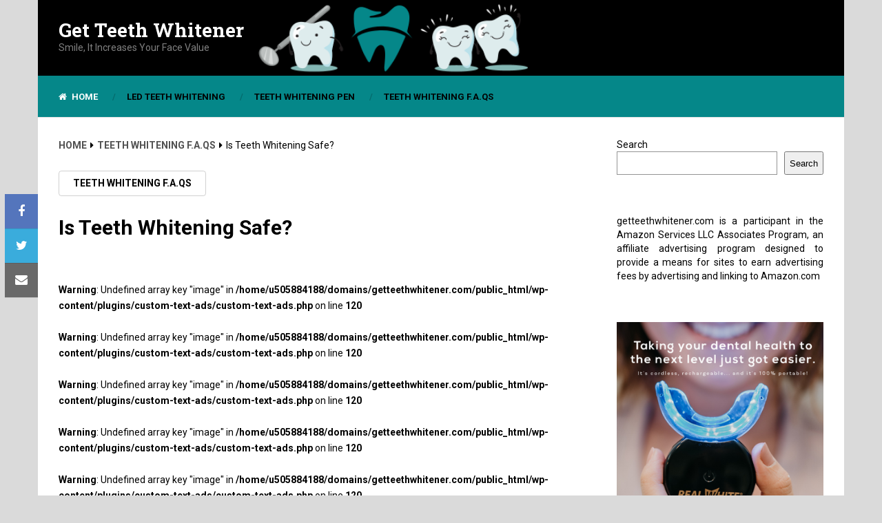

--- FILE ---
content_type: text/html; charset=UTF-8
request_url: https://www.getteethwhitener.com/faq/is-teeth-whitening-safe/
body_size: 27573
content:
<!DOCTYPE html>
<html class="no-js" lang="en-US" prefix="og: https://ogp.me/ns#">

<head itemscope itemtype="http://schema.org/WebSite">
	<meta charset="UTF-8">
	<!-- Always force latest IE rendering engine (even in intranet) & Chrome Frame -->
	<!--[if IE ]>
	<meta http-equiv="X-UA-Compatible" content="IE=edge,chrome=1">
	<![endif]-->
	<link rel="profile" href="http://gmpg.org/xfn/11" />
	
					<link rel="icon" href="https://www.getteethwhitener.com/wp-content/uploads/2023/08/img.png" type="image/x-icon" />
		
					<!-- IE10 Tile.-->
			<meta name="msapplication-TileColor" content="#FFFFFF">
			<meta name="msapplication-TileImage" content="https://www.getteethwhitener.com/wp-content/uploads/2023/08/img.png">
		
					<!--iOS/android/handheld specific -->
			<link rel="apple-touch-icon-precomposed" href="https://www.getteethwhitener.com/wp-content/uploads/2023/08/img.png" />
		
					<meta name="viewport" content="width=device-width, initial-scale=1">
			<meta name="apple-mobile-web-app-capable" content="yes">
			<meta name="apple-mobile-web-app-status-bar-style" content="black">
		
			<link rel="pingback" href="https://www.getteethwhitener.com/xmlrpc.php" />
	<script type="text/javascript">
/* <![CDATA[ */
(()=>{var e={};e.g=function(){if("object"==typeof globalThis)return globalThis;try{return this||new Function("return this")()}catch(e){if("object"==typeof window)return window}}(),function({ampUrl:n,isCustomizePreview:t,isAmpDevMode:r,noampQueryVarName:o,noampQueryVarValue:s,disabledStorageKey:i,mobileUserAgents:a,regexRegex:c}){if("undefined"==typeof sessionStorage)return;const d=new RegExp(c);if(!a.some((e=>{const n=e.match(d);return!(!n||!new RegExp(n[1],n[2]).test(navigator.userAgent))||navigator.userAgent.includes(e)})))return;e.g.addEventListener("DOMContentLoaded",(()=>{const e=document.getElementById("amp-mobile-version-switcher");if(!e)return;e.hidden=!1;const n=e.querySelector("a[href]");n&&n.addEventListener("click",(()=>{sessionStorage.removeItem(i)}))}));const g=r&&["paired-browsing-non-amp","paired-browsing-amp"].includes(window.name);if(sessionStorage.getItem(i)||t||g)return;const u=new URL(location.href),m=new URL(n);m.hash=u.hash,u.searchParams.has(o)&&s===u.searchParams.get(o)?sessionStorage.setItem(i,"1"):m.href!==u.href&&(window.stop(),location.replace(m.href))}({"ampUrl":"https:\/\/www.getteethwhitener.com\/faq\/is-teeth-whitening-safe\/?amp=1","noampQueryVarName":"noamp","noampQueryVarValue":"mobile","disabledStorageKey":"amp_mobile_redirect_disabled","mobileUserAgents":["Mobile","Android","Silk\/","Kindle","BlackBerry","Opera Mini","Opera Mobi"],"regexRegex":"^\\\/((?:.|\\n)+)\\\/([i]*)$","isCustomizePreview":false,"isAmpDevMode":false})})();
/* ]]> */
</script>
	<style>img:is([sizes="auto" i], [sizes^="auto," i]) { contain-intrinsic-size: 3000px 1500px }</style>
	<script type="text/javascript">document.documentElement.className = document.documentElement.className.replace( /\bno-js\b/,'js' );</script>
<!-- Search Engine Optimization by Rank Math - https://rankmath.com/ -->
<title>Is Teeth Whitening Safe? - Get Teeth Whitener</title>
<meta name="description" content="Discover if teeth whitening is safe in this informative article. Learn about common concerns, risks, and how to ensure a safe and effective experience."/>
<meta name="robots" content="index, follow, max-snippet:-1, max-video-preview:-1, max-image-preview:large"/>
<link rel="canonical" href="https://www.getteethwhitener.com/faq/is-teeth-whitening-safe/" />
<meta property="og:locale" content="en_US" />
<meta property="og:type" content="article" />
<meta property="og:title" content="Is Teeth Whitening Safe? - Get Teeth Whitener" />
<meta property="og:description" content="Discover if teeth whitening is safe in this informative article. Learn about common concerns, risks, and how to ensure a safe and effective experience." />
<meta property="og:url" content="https://www.getteethwhitener.com/faq/is-teeth-whitening-safe/" />
<meta property="og:site_name" content="Get Teeth Whitener" />
<meta property="article:tag" content="Dental Hygiene" />
<meta property="article:tag" content="oral care" />
<meta property="article:tag" content="Teeth Whitening" />
<meta property="article:section" content="Teeth Whitening F.A.Qs" />
<meta property="og:image" content="https://www.getteethwhitener.com/wp-content/uploads/is-teeth-whitening-safe-5.jpg" />
<meta property="og:image:secure_url" content="https://www.getteethwhitener.com/wp-content/uploads/is-teeth-whitening-safe-5.jpg" />
<meta property="og:image:width" content="1920" />
<meta property="og:image:height" content="1920" />
<meta property="og:image:alt" content="Is Teeth Whitening Safe?" />
<meta property="og:image:type" content="image/jpeg" />
<meta property="article:published_time" content="2024-07-09T03:56:13+00:00" />
<meta name="twitter:card" content="summary_large_image" />
<meta name="twitter:title" content="Is Teeth Whitening Safe? - Get Teeth Whitener" />
<meta name="twitter:description" content="Discover if teeth whitening is safe in this informative article. Learn about common concerns, risks, and how to ensure a safe and effective experience." />
<meta name="twitter:image" content="https://www.getteethwhitener.com/wp-content/uploads/is-teeth-whitening-safe-5.jpg" />
<meta name="twitter:label1" content="Written by" />
<meta name="twitter:data1" content="TeethWhitener" />
<meta name="twitter:label2" content="Time to read" />
<meta name="twitter:data2" content="10 minutes" />
<script type="application/ld+json" class="rank-math-schema">{"@context":"https://schema.org","@graph":[{"@type":["Person","Organization"],"@id":"https://www.getteethwhitener.com/#person","name":"TeethWhitener","logo":{"@type":"ImageObject","@id":"https://www.getteethwhitener.com/#logo","url":"https://www.getteethwhitener.com/wp-content/uploads/2023/08/img.png","contentUrl":"https://www.getteethwhitener.com/wp-content/uploads/2023/08/img.png","caption":"Get Teeth Whitener","inLanguage":"en-US","width":"170","height":"170"},"image":{"@type":"ImageObject","@id":"https://www.getteethwhitener.com/#logo","url":"https://www.getteethwhitener.com/wp-content/uploads/2023/08/img.png","contentUrl":"https://www.getteethwhitener.com/wp-content/uploads/2023/08/img.png","caption":"Get Teeth Whitener","inLanguage":"en-US","width":"170","height":"170"}},{"@type":"WebSite","@id":"https://www.getteethwhitener.com/#website","url":"https://www.getteethwhitener.com","name":"Get Teeth Whitener","publisher":{"@id":"https://www.getteethwhitener.com/#person"},"inLanguage":"en-US"},{"@type":"ImageObject","@id":"https://www.getteethwhitener.com/wp-content/uploads/is-teeth-whitening-safe-5.jpg","url":"https://www.getteethwhitener.com/wp-content/uploads/is-teeth-whitening-safe-5.jpg","width":"1920","height":"1920","inLanguage":"en-US"},{"@type":"WebPage","@id":"https://www.getteethwhitener.com/faq/is-teeth-whitening-safe/#webpage","url":"https://www.getteethwhitener.com/faq/is-teeth-whitening-safe/","name":"Is Teeth Whitening Safe? - Get Teeth Whitener","datePublished":"2024-07-09T03:56:13+00:00","dateModified":"2024-07-09T03:56:13+00:00","isPartOf":{"@id":"https://www.getteethwhitener.com/#website"},"primaryImageOfPage":{"@id":"https://www.getteethwhitener.com/wp-content/uploads/is-teeth-whitening-safe-5.jpg"},"inLanguage":"en-US"},{"@type":"Person","@id":"https://www.getteethwhitener.com/author/teethwhitener/","name":"TeethWhitener","url":"https://www.getteethwhitener.com/author/teethwhitener/","image":{"@type":"ImageObject","@id":"https://secure.gravatar.com/avatar/3712b1d590ec8c256e7679353de43ee1bc3e63196cfe25e5a31c03fe76cdfe5f?s=96&amp;d=mm&amp;r=g","url":"https://secure.gravatar.com/avatar/3712b1d590ec8c256e7679353de43ee1bc3e63196cfe25e5a31c03fe76cdfe5f?s=96&amp;d=mm&amp;r=g","caption":"TeethWhitener","inLanguage":"en-US"},"sameAs":["http://getteethwhitener.com"]},{"@type":"BlogPosting","headline":"Is Teeth Whitening Safe? - Get Teeth Whitener","datePublished":"2024-07-09T03:56:13+00:00","dateModified":"2024-07-09T03:56:13+00:00","articleSection":"Teeth Whitening F.A.Qs","author":{"@id":"https://www.getteethwhitener.com/author/teethwhitener/","name":"TeethWhitener"},"publisher":{"@id":"https://www.getteethwhitener.com/#person"},"description":"Discover if teeth whitening is safe in this informative article. Learn about common concerns, risks, and how to ensure a safe and effective experience.","name":"Is Teeth Whitening Safe? - Get Teeth Whitener","@id":"https://www.getteethwhitener.com/faq/is-teeth-whitening-safe/#richSnippet","isPartOf":{"@id":"https://www.getteethwhitener.com/faq/is-teeth-whitening-safe/#webpage"},"image":{"@id":"https://www.getteethwhitener.com/wp-content/uploads/is-teeth-whitening-safe-5.jpg"},"inLanguage":"en-US","mainEntityOfPage":{"@id":"https://www.getteethwhitener.com/faq/is-teeth-whitening-safe/#webpage"}}]}</script>
<!-- /Rank Math WordPress SEO plugin -->

<link rel='dns-prefetch' href='//cdn.canvasjs.com' />
<link rel='dns-prefetch' href='//www.googletagmanager.com' />
<link rel="alternate" type="application/rss+xml" title="Get Teeth Whitener &raquo; Feed" href="https://www.getteethwhitener.com/feed/" />
<script type="text/javascript">
/* <![CDATA[ */
window._wpemojiSettings = {"baseUrl":"https:\/\/s.w.org\/images\/core\/emoji\/16.0.1\/72x72\/","ext":".png","svgUrl":"https:\/\/s.w.org\/images\/core\/emoji\/16.0.1\/svg\/","svgExt":".svg","source":{"concatemoji":"https:\/\/www.getteethwhitener.com\/wp-includes\/js\/wp-emoji-release.min.js"}};
/*! This file is auto-generated */
!function(s,n){var o,i,e;function c(e){try{var t={supportTests:e,timestamp:(new Date).valueOf()};sessionStorage.setItem(o,JSON.stringify(t))}catch(e){}}function p(e,t,n){e.clearRect(0,0,e.canvas.width,e.canvas.height),e.fillText(t,0,0);var t=new Uint32Array(e.getImageData(0,0,e.canvas.width,e.canvas.height).data),a=(e.clearRect(0,0,e.canvas.width,e.canvas.height),e.fillText(n,0,0),new Uint32Array(e.getImageData(0,0,e.canvas.width,e.canvas.height).data));return t.every(function(e,t){return e===a[t]})}function u(e,t){e.clearRect(0,0,e.canvas.width,e.canvas.height),e.fillText(t,0,0);for(var n=e.getImageData(16,16,1,1),a=0;a<n.data.length;a++)if(0!==n.data[a])return!1;return!0}function f(e,t,n,a){switch(t){case"flag":return n(e,"\ud83c\udff3\ufe0f\u200d\u26a7\ufe0f","\ud83c\udff3\ufe0f\u200b\u26a7\ufe0f")?!1:!n(e,"\ud83c\udde8\ud83c\uddf6","\ud83c\udde8\u200b\ud83c\uddf6")&&!n(e,"\ud83c\udff4\udb40\udc67\udb40\udc62\udb40\udc65\udb40\udc6e\udb40\udc67\udb40\udc7f","\ud83c\udff4\u200b\udb40\udc67\u200b\udb40\udc62\u200b\udb40\udc65\u200b\udb40\udc6e\u200b\udb40\udc67\u200b\udb40\udc7f");case"emoji":return!a(e,"\ud83e\udedf")}return!1}function g(e,t,n,a){var r="undefined"!=typeof WorkerGlobalScope&&self instanceof WorkerGlobalScope?new OffscreenCanvas(300,150):s.createElement("canvas"),o=r.getContext("2d",{willReadFrequently:!0}),i=(o.textBaseline="top",o.font="600 32px Arial",{});return e.forEach(function(e){i[e]=t(o,e,n,a)}),i}function t(e){var t=s.createElement("script");t.src=e,t.defer=!0,s.head.appendChild(t)}"undefined"!=typeof Promise&&(o="wpEmojiSettingsSupports",i=["flag","emoji"],n.supports={everything:!0,everythingExceptFlag:!0},e=new Promise(function(e){s.addEventListener("DOMContentLoaded",e,{once:!0})}),new Promise(function(t){var n=function(){try{var e=JSON.parse(sessionStorage.getItem(o));if("object"==typeof e&&"number"==typeof e.timestamp&&(new Date).valueOf()<e.timestamp+604800&&"object"==typeof e.supportTests)return e.supportTests}catch(e){}return null}();if(!n){if("undefined"!=typeof Worker&&"undefined"!=typeof OffscreenCanvas&&"undefined"!=typeof URL&&URL.createObjectURL&&"undefined"!=typeof Blob)try{var e="postMessage("+g.toString()+"("+[JSON.stringify(i),f.toString(),p.toString(),u.toString()].join(",")+"));",a=new Blob([e],{type:"text/javascript"}),r=new Worker(URL.createObjectURL(a),{name:"wpTestEmojiSupports"});return void(r.onmessage=function(e){c(n=e.data),r.terminate(),t(n)})}catch(e){}c(n=g(i,f,p,u))}t(n)}).then(function(e){for(var t in e)n.supports[t]=e[t],n.supports.everything=n.supports.everything&&n.supports[t],"flag"!==t&&(n.supports.everythingExceptFlag=n.supports.everythingExceptFlag&&n.supports[t]);n.supports.everythingExceptFlag=n.supports.everythingExceptFlag&&!n.supports.flag,n.DOMReady=!1,n.readyCallback=function(){n.DOMReady=!0}}).then(function(){return e}).then(function(){var e;n.supports.everything||(n.readyCallback(),(e=n.source||{}).concatemoji?t(e.concatemoji):e.wpemoji&&e.twemoji&&(t(e.twemoji),t(e.wpemoji)))}))}((window,document),window._wpemojiSettings);
/* ]]> */
</script>
<style id='wp-emoji-styles-inline-css' type='text/css'>

	img.wp-smiley, img.emoji {
		display: inline !important;
		border: none !important;
		box-shadow: none !important;
		height: 1em !important;
		width: 1em !important;
		margin: 0 0.07em !important;
		vertical-align: -0.1em !important;
		background: none !important;
		padding: 0 !important;
	}
</style>
<link rel='stylesheet' id='wp-block-library-css' href='https://www.getteethwhitener.com/wp-includes/css/dist/block-library/style.min.css' type='text/css' media='all' />
<style id='classic-theme-styles-inline-css' type='text/css'>
/*! This file is auto-generated */
.wp-block-button__link{color:#fff;background-color:#32373c;border-radius:9999px;box-shadow:none;text-decoration:none;padding:calc(.667em + 2px) calc(1.333em + 2px);font-size:1.125em}.wp-block-file__button{background:#32373c;color:#fff;text-decoration:none}
</style>
<style id='global-styles-inline-css' type='text/css'>
:root{--wp--preset--aspect-ratio--square: 1;--wp--preset--aspect-ratio--4-3: 4/3;--wp--preset--aspect-ratio--3-4: 3/4;--wp--preset--aspect-ratio--3-2: 3/2;--wp--preset--aspect-ratio--2-3: 2/3;--wp--preset--aspect-ratio--16-9: 16/9;--wp--preset--aspect-ratio--9-16: 9/16;--wp--preset--color--black: #000000;--wp--preset--color--cyan-bluish-gray: #abb8c3;--wp--preset--color--white: #ffffff;--wp--preset--color--pale-pink: #f78da7;--wp--preset--color--vivid-red: #cf2e2e;--wp--preset--color--luminous-vivid-orange: #ff6900;--wp--preset--color--luminous-vivid-amber: #fcb900;--wp--preset--color--light-green-cyan: #7bdcb5;--wp--preset--color--vivid-green-cyan: #00d084;--wp--preset--color--pale-cyan-blue: #8ed1fc;--wp--preset--color--vivid-cyan-blue: #0693e3;--wp--preset--color--vivid-purple: #9b51e0;--wp--preset--gradient--vivid-cyan-blue-to-vivid-purple: linear-gradient(135deg,rgba(6,147,227,1) 0%,rgb(155,81,224) 100%);--wp--preset--gradient--light-green-cyan-to-vivid-green-cyan: linear-gradient(135deg,rgb(122,220,180) 0%,rgb(0,208,130) 100%);--wp--preset--gradient--luminous-vivid-amber-to-luminous-vivid-orange: linear-gradient(135deg,rgba(252,185,0,1) 0%,rgba(255,105,0,1) 100%);--wp--preset--gradient--luminous-vivid-orange-to-vivid-red: linear-gradient(135deg,rgba(255,105,0,1) 0%,rgb(207,46,46) 100%);--wp--preset--gradient--very-light-gray-to-cyan-bluish-gray: linear-gradient(135deg,rgb(238,238,238) 0%,rgb(169,184,195) 100%);--wp--preset--gradient--cool-to-warm-spectrum: linear-gradient(135deg,rgb(74,234,220) 0%,rgb(151,120,209) 20%,rgb(207,42,186) 40%,rgb(238,44,130) 60%,rgb(251,105,98) 80%,rgb(254,248,76) 100%);--wp--preset--gradient--blush-light-purple: linear-gradient(135deg,rgb(255,206,236) 0%,rgb(152,150,240) 100%);--wp--preset--gradient--blush-bordeaux: linear-gradient(135deg,rgb(254,205,165) 0%,rgb(254,45,45) 50%,rgb(107,0,62) 100%);--wp--preset--gradient--luminous-dusk: linear-gradient(135deg,rgb(255,203,112) 0%,rgb(199,81,192) 50%,rgb(65,88,208) 100%);--wp--preset--gradient--pale-ocean: linear-gradient(135deg,rgb(255,245,203) 0%,rgb(182,227,212) 50%,rgb(51,167,181) 100%);--wp--preset--gradient--electric-grass: linear-gradient(135deg,rgb(202,248,128) 0%,rgb(113,206,126) 100%);--wp--preset--gradient--midnight: linear-gradient(135deg,rgb(2,3,129) 0%,rgb(40,116,252) 100%);--wp--preset--font-size--small: 13px;--wp--preset--font-size--medium: 20px;--wp--preset--font-size--large: 36px;--wp--preset--font-size--x-large: 42px;--wp--preset--spacing--20: 0.44rem;--wp--preset--spacing--30: 0.67rem;--wp--preset--spacing--40: 1rem;--wp--preset--spacing--50: 1.5rem;--wp--preset--spacing--60: 2.25rem;--wp--preset--spacing--70: 3.38rem;--wp--preset--spacing--80: 5.06rem;--wp--preset--shadow--natural: 6px 6px 9px rgba(0, 0, 0, 0.2);--wp--preset--shadow--deep: 12px 12px 50px rgba(0, 0, 0, 0.4);--wp--preset--shadow--sharp: 6px 6px 0px rgba(0, 0, 0, 0.2);--wp--preset--shadow--outlined: 6px 6px 0px -3px rgba(255, 255, 255, 1), 6px 6px rgba(0, 0, 0, 1);--wp--preset--shadow--crisp: 6px 6px 0px rgba(0, 0, 0, 1);}:where(.is-layout-flex){gap: 0.5em;}:where(.is-layout-grid){gap: 0.5em;}body .is-layout-flex{display: flex;}.is-layout-flex{flex-wrap: wrap;align-items: center;}.is-layout-flex > :is(*, div){margin: 0;}body .is-layout-grid{display: grid;}.is-layout-grid > :is(*, div){margin: 0;}:where(.wp-block-columns.is-layout-flex){gap: 2em;}:where(.wp-block-columns.is-layout-grid){gap: 2em;}:where(.wp-block-post-template.is-layout-flex){gap: 1.25em;}:where(.wp-block-post-template.is-layout-grid){gap: 1.25em;}.has-black-color{color: var(--wp--preset--color--black) !important;}.has-cyan-bluish-gray-color{color: var(--wp--preset--color--cyan-bluish-gray) !important;}.has-white-color{color: var(--wp--preset--color--white) !important;}.has-pale-pink-color{color: var(--wp--preset--color--pale-pink) !important;}.has-vivid-red-color{color: var(--wp--preset--color--vivid-red) !important;}.has-luminous-vivid-orange-color{color: var(--wp--preset--color--luminous-vivid-orange) !important;}.has-luminous-vivid-amber-color{color: var(--wp--preset--color--luminous-vivid-amber) !important;}.has-light-green-cyan-color{color: var(--wp--preset--color--light-green-cyan) !important;}.has-vivid-green-cyan-color{color: var(--wp--preset--color--vivid-green-cyan) !important;}.has-pale-cyan-blue-color{color: var(--wp--preset--color--pale-cyan-blue) !important;}.has-vivid-cyan-blue-color{color: var(--wp--preset--color--vivid-cyan-blue) !important;}.has-vivid-purple-color{color: var(--wp--preset--color--vivid-purple) !important;}.has-black-background-color{background-color: var(--wp--preset--color--black) !important;}.has-cyan-bluish-gray-background-color{background-color: var(--wp--preset--color--cyan-bluish-gray) !important;}.has-white-background-color{background-color: var(--wp--preset--color--white) !important;}.has-pale-pink-background-color{background-color: var(--wp--preset--color--pale-pink) !important;}.has-vivid-red-background-color{background-color: var(--wp--preset--color--vivid-red) !important;}.has-luminous-vivid-orange-background-color{background-color: var(--wp--preset--color--luminous-vivid-orange) !important;}.has-luminous-vivid-amber-background-color{background-color: var(--wp--preset--color--luminous-vivid-amber) !important;}.has-light-green-cyan-background-color{background-color: var(--wp--preset--color--light-green-cyan) !important;}.has-vivid-green-cyan-background-color{background-color: var(--wp--preset--color--vivid-green-cyan) !important;}.has-pale-cyan-blue-background-color{background-color: var(--wp--preset--color--pale-cyan-blue) !important;}.has-vivid-cyan-blue-background-color{background-color: var(--wp--preset--color--vivid-cyan-blue) !important;}.has-vivid-purple-background-color{background-color: var(--wp--preset--color--vivid-purple) !important;}.has-black-border-color{border-color: var(--wp--preset--color--black) !important;}.has-cyan-bluish-gray-border-color{border-color: var(--wp--preset--color--cyan-bluish-gray) !important;}.has-white-border-color{border-color: var(--wp--preset--color--white) !important;}.has-pale-pink-border-color{border-color: var(--wp--preset--color--pale-pink) !important;}.has-vivid-red-border-color{border-color: var(--wp--preset--color--vivid-red) !important;}.has-luminous-vivid-orange-border-color{border-color: var(--wp--preset--color--luminous-vivid-orange) !important;}.has-luminous-vivid-amber-border-color{border-color: var(--wp--preset--color--luminous-vivid-amber) !important;}.has-light-green-cyan-border-color{border-color: var(--wp--preset--color--light-green-cyan) !important;}.has-vivid-green-cyan-border-color{border-color: var(--wp--preset--color--vivid-green-cyan) !important;}.has-pale-cyan-blue-border-color{border-color: var(--wp--preset--color--pale-cyan-blue) !important;}.has-vivid-cyan-blue-border-color{border-color: var(--wp--preset--color--vivid-cyan-blue) !important;}.has-vivid-purple-border-color{border-color: var(--wp--preset--color--vivid-purple) !important;}.has-vivid-cyan-blue-to-vivid-purple-gradient-background{background: var(--wp--preset--gradient--vivid-cyan-blue-to-vivid-purple) !important;}.has-light-green-cyan-to-vivid-green-cyan-gradient-background{background: var(--wp--preset--gradient--light-green-cyan-to-vivid-green-cyan) !important;}.has-luminous-vivid-amber-to-luminous-vivid-orange-gradient-background{background: var(--wp--preset--gradient--luminous-vivid-amber-to-luminous-vivid-orange) !important;}.has-luminous-vivid-orange-to-vivid-red-gradient-background{background: var(--wp--preset--gradient--luminous-vivid-orange-to-vivid-red) !important;}.has-very-light-gray-to-cyan-bluish-gray-gradient-background{background: var(--wp--preset--gradient--very-light-gray-to-cyan-bluish-gray) !important;}.has-cool-to-warm-spectrum-gradient-background{background: var(--wp--preset--gradient--cool-to-warm-spectrum) !important;}.has-blush-light-purple-gradient-background{background: var(--wp--preset--gradient--blush-light-purple) !important;}.has-blush-bordeaux-gradient-background{background: var(--wp--preset--gradient--blush-bordeaux) !important;}.has-luminous-dusk-gradient-background{background: var(--wp--preset--gradient--luminous-dusk) !important;}.has-pale-ocean-gradient-background{background: var(--wp--preset--gradient--pale-ocean) !important;}.has-electric-grass-gradient-background{background: var(--wp--preset--gradient--electric-grass) !important;}.has-midnight-gradient-background{background: var(--wp--preset--gradient--midnight) !important;}.has-small-font-size{font-size: var(--wp--preset--font-size--small) !important;}.has-medium-font-size{font-size: var(--wp--preset--font-size--medium) !important;}.has-large-font-size{font-size: var(--wp--preset--font-size--large) !important;}.has-x-large-font-size{font-size: var(--wp--preset--font-size--x-large) !important;}
:where(.wp-block-post-template.is-layout-flex){gap: 1.25em;}:where(.wp-block-post-template.is-layout-grid){gap: 1.25em;}
:where(.wp-block-columns.is-layout-flex){gap: 2em;}:where(.wp-block-columns.is-layout-grid){gap: 2em;}
:root :where(.wp-block-pullquote){font-size: 1.5em;line-height: 1.6;}
</style>
<link rel='stylesheet' id='sitemap_style-css' href='https://www.getteethwhitener.com/wp-content/plugins/mass-page-html-siteMap/css/sitemap.css' type='text/css' media='all' />
<link rel='stylesheet' id='dashicons-css' href='https://www.getteethwhitener.com/wp-includes/css/dashicons.min.css' type='text/css' media='all' />
<link rel='stylesheet' id='admin-bar-css' href='https://www.getteethwhitener.com/wp-includes/css/admin-bar.min.css' type='text/css' media='all' />
<style id='admin-bar-inline-css' type='text/css'>

    .canvasjs-chart-credit{
        display: none !important;
    }
    #vtrtsProChart canvas {
    border-radius: 6px;
}

.vtrts-pro-adminbar-weekly-title {
    font-weight: bold;
    font-size: 14px;
    color: #fff;
    margin-bottom: 6px;
}

        #wpadminbar #wp-admin-bar-vtrts_pro_top_button .ab-icon:before {
            content: "\f185";
            color: #1DAE22;
            top: 3px;
        }
    #wp-admin-bar-vtrts_pro_top_button .ab-item {
        min-width: 180px;
    }
    .vtrts-pro-adminbar-dropdown {
        min-width: 340px;
        padding: 18px 18px 12px 18px;
        background: #23282d;
        color: #fff;
        border-radius: 8px;
        box-shadow: 0 4px 24px rgba(0,0,0,0.15);
        margin-top: 10px;
    }
    .vtrts-pro-adminbar-grid {
        display: grid;
        grid-template-columns: 1fr 1fr;
        gap: 18px 18px; /* row-gap column-gap */
        margin-bottom: 18px;
    }
    .vtrts-pro-adminbar-card {
        background: #2c3338;
        border-radius: 8px;
        padding: 18px 18px 12px 18px;
        box-shadow: 0 2px 8px rgba(0,0,0,0.07);
        display: flex;
        flex-direction: column;
        align-items: flex-start;
    }
    /* Extra margin for the right column */
    .vtrts-pro-adminbar-card:nth-child(2),
    .vtrts-pro-adminbar-card:nth-child(4) {
        margin-left: 10px !important;
        padding-left: 10px !important;
        margin-right: 10px !important;
        padding-right : 10px !important;
        margin-top: 10px !important;
    }
    .vtrts-pro-adminbar-card:nth-child(1),
    .vtrts-pro-adminbar-card:nth-child(3) {
        margin-left: 10px !important;
        padding-left: 10px !important;
        margin-top: 10px !important;
    }
    /* Extra margin for the bottom row */
    .vtrts-pro-adminbar-card:nth-child(3),
    .vtrts-pro-adminbar-card:nth-child(4) {
        margin-top: 6px !important;
        padding-top: 6px !important;
        margin-top: 10px !important;
    }
    .vtrts-pro-adminbar-card-title {
        font-size: 14px;
        font-weight: 800;
        margin-bottom: 6px;
        color: #fff;
    }
    .vtrts-pro-adminbar-card-value {
        font-size: 22px;
        font-weight: bold;
        color: #1DAE22;
        margin-bottom: 4px;
    }
    .vtrts-pro-adminbar-card-sub {
        font-size: 12px;
        color: #aaa;
    }
    .vtrts-pro-adminbar-btn-wrap {
        text-align: center;
        margin-top: 8px;
    }

    #wp-admin-bar-vtrts_pro_top_button .ab-item{
    min-width: 80px !important;
        padding: 0px !important;
    .vtrts-pro-adminbar-btn {
        display: inline-block;
        background: #1DAE22;
        color: #fff !important;
        font-weight: bold;
        padding: 8px 28px;
        border-radius: 6px;
        text-decoration: none;
        font-size: 15px;
        transition: background 0.2s;
        margin-top: 8px;
    }
    .vtrts-pro-adminbar-btn:hover {
        background: #15991b;
        color: #fff !important;
    }

    .vtrts-pro-adminbar-dropdown-wrap { min-width: 0; padding: 0; }
    #wpadminbar #wp-admin-bar-vtrts_pro_top_button .vtrts-pro-adminbar-dropdown { display: none; position: absolute; left: 0; top: 100%; z-index: 99999; }
    #wpadminbar #wp-admin-bar-vtrts_pro_top_button:hover .vtrts-pro-adminbar-dropdown { display: block; }
    
        .ab-empty-item #wp-admin-bar-vtrts_pro_top_button-default .ab-empty-item{
    height:0px !important;
    padding :0px !important;
     }
            #wpadminbar .quicklinks .ab-empty-item{
        padding:0px !important;
    }
    .vtrts-pro-adminbar-dropdown {
    min-width: 340px;
    padding: 18px 18px 12px 18px;
    background: #23282d;
    color: #fff;
    border-radius: 12px; /* more rounded */
    box-shadow: 0 8px 32px rgba(0,0,0,0.25); /* deeper shadow */
    margin-top: 10px;
}

.vtrts-pro-adminbar-btn-wrap {
    text-align: center;
    margin-top: 18px; /* more space above */
}

.vtrts-pro-adminbar-btn {
    display: inline-block;
    background: #1DAE22;
    color: #fff !important;
    font-weight: bold;
    padding: 5px 22px;
    border-radius: 8px;
    text-decoration: none;
    font-size: 17px;
    transition: background 0.2s, box-shadow 0.2s;
    margin-top: 8px;
    box-shadow: 0 2px 8px rgba(29,174,34,0.15);
    text-align: center;
    line-height: 1.6;
    
}
.vtrts-pro-adminbar-btn:hover {
    background: #15991b;
    color: #fff !important;
    box-shadow: 0 4px 16px rgba(29,174,34,0.25);
}
    


</style>
<link rel='stylesheet' id='ez-toc-css' href='https://www.getteethwhitener.com/wp-content/plugins/easy-table-of-contents/assets/css/screen.min.css' type='text/css' media='all' />
<style id='ez-toc-inline-css' type='text/css'>
div#ez-toc-container .ez-toc-title {font-size: 120%;}div#ez-toc-container .ez-toc-title {font-weight: 500;}div#ez-toc-container ul li , div#ez-toc-container ul li a {font-size: 95%;}div#ez-toc-container ul li , div#ez-toc-container ul li a {font-weight: 500;}div#ez-toc-container nav ul ul li {font-size: 90%;}
.ez-toc-container-direction {direction: ltr;}.ez-toc-counter ul{counter-reset: item ;}.ez-toc-counter nav ul li a::before {content: counters(item, '.', decimal) '. ';display: inline-block;counter-increment: item;flex-grow: 0;flex-shrink: 0;margin-right: .2em; float: left; }.ez-toc-widget-direction {direction: ltr;}.ez-toc-widget-container ul{counter-reset: item ;}.ez-toc-widget-container nav ul li a::before {content: counters(item, '.', decimal) '. ';display: inline-block;counter-increment: item;flex-grow: 0;flex-shrink: 0;margin-right: .2em; float: left; }
</style>
<link rel='stylesheet' id='recent-posts-widget-with-thumbnails-public-style-css' href='https://www.getteethwhitener.com/wp-content/plugins/recent-posts-widget-with-thumbnails/public.css' type='text/css' media='all' />
<link rel='stylesheet' id='ad-sense-stylesheet-css' href='https://www.getteethwhitener.com/wp-content/themes/mts_sense/style.css' type='text/css' media='all' />
<style id='ad-sense-stylesheet-inline-css' type='text/css'>

		body {background-color:#dadada;background-image:url(https://www.getteethwhitener.com/wp-content/themes/mts_sense/images/nobg.png);}
		.text-info {background-color:#efefef;background-image:url(https://www.getteethwhitener.com/wp-content/themes/mts_sense/images/nobg.png);}
		#header, .navigation.mobile-menu-wrapper {background-color:#000000;background-image:url(https://www.getteethwhitener.com/wp-content/uploads/2023/08/TeethWhitener-Header.png);background-repeat:no-repeat;background-position:left top;background-size:contain;}
		.navigation-wrap, .navigation ul ul, .navigation.mobile-menu-wrapper {background-color:#058789;background-image:url(https://www.getteethwhitener.com/wp-content/themes/mts_sense/images/nobg.png);}
		.navigation ul ul:before { border-bottom-color: #058789}
		.footer-header, .toplink {background-color:#454545;background-image:url(https://www.getteethwhitener.com/wp-content/themes/mts_sense/images/nobg.png);}
		.footer-widgets {background-color:#353535;background-image:url(https://www.getteethwhitener.com/wp-content/themes/mts_sense/images/nobg.png);}
		.copyrights {background-color:#252526;background-image:url(https://www.getteethwhitener.com/wp-content/themes/mts_sense/images/nobg.png);}
		.navigation-banner {background-color:#252525}

		.latestPost .post-image:hover .post-format-icons, .currenttext, .pagination a:hover, #commentform input#submit, #load-posts a, .contact-form input[type='submit'], .advanced-recent-posts li .post-img:hover .post-format-icons, .popular-posts li .post-img:hover .post-format-icons, .category-posts li .post-img:hover .post-format-icons, .related-posts-widget li .post-img:hover .post-format-icons, .author-posts-widget li .post-img:hover .post-format-icons, .latestPost .readMore a, .featured-thumbnail, .currenttext, .page-numbers.current, .pagination .nav-previous a, .pagination .nav-next a, .pagination a.next, .pagination a.prev, .ball-pulse > div, .pace .pace-progress, .woocommerce-account .woocommerce-MyAccount-navigation li.is-active, .woocommerce-product-search button[type='submit'], .woocommerce .woocommerce-widget-layered-nav-dropdown__submit {
			background-color:#515151; }

		.text-info .text { color: #757575; }
		.text-info .readMore a { background-color: #2196f3; }

		a, #site-header .navigation ul.menu > li.current-menu-item > a, #site-header .navigation ul.menu > li:hover > a,
		#site-header .navigation ul.sub-menu > li:hover > a, #site-header #primary-navigation a:hover, .single_post .post-info .theauthor a, #comments h4.total-comments span { color: #515151; }

		.contact-form input[type='submit'], .latestPost .readMore a, .currenttext, .page-numbers.current, .pagination .nav-previous a, .pagination .nav-next a, .pagination a.next, .pagination a.prev {
			border-color: #515151;
		}

		.latestPost .post-image:hover .post-format-icons, .advanced-recent-posts li .post-img:hover .post-format-icons,
		.popular-posts li .post-img:hover .post-format-icons, .category-posts li .post-img:hover .post-format-icons,
		.related-posts-widget li .post-img:hover .post-format-icons, .author-posts-widget li .post-img:hover .post-format-icons {
			box-shadow: 0 0 0 4px #515151;
		}

		.latestPost .post-format-icons, .advanced-recent-posts li .post-format-icons, .popular-posts li .post-format-icons, .category-posts li .post-format-icons, .related-posts-widget li .post-format-icons, .author-posts-widget li .post-format-icons, .widget .wpt_widget_content #tags-tab-content ul li a:hover, body .owl-prev, body .owl-next, .contact-form input[type='submit']:hover, .text-info .readMore a:hover, .text-info .readMore a:focus, .text-info .readMore a:active, .tagcloud a:hover, .tagcloud a:focus, .tagcloud a:active, .tags a:hover, .tags a:focus, .tags a:active, #site-footer .tagcloud a:hover, .thecomment a:hover, .thecomment a:focus, .thecomment a:active, .latestPost .readMore a:hover, .latestPost .readMore a:focus, .latestPost .readMore a:active, .toplink:hover, .pagination .nav-previous a:hover, .pagination .nav-next a:hover, .pagination a.next:hover, .pagination a.prev:hover, #commentform input#submit:hover, .single-button > div a:hover, #load-posts a:hover, #load-posts a:focus, #load-posts a:active, .contact-form input[type='submit']:hover, .commentlist .navigation a:hover, .blocker-notice .refresh-button, .review-type-star.latestPost-review-wrapper, .review-type-star.latestPost-review-wrapper i, .latestPost .review-type-circle.latestPost-review-wrapper, .latestPost-review-wrapper {
		  background-color:#058789; border-color:#058789; color: #fff; }

		.latestPost .title a:hover, .postauthor h5 a:hover, .single_post .post-info .theauthor a:hover, .widget.widget_nav_menu li:hover > a, .widget.widget_nav_menu li:hover > .toggle-caret, .widget li.active > .toggle-caret, .comment-meta a, .reply a:hover, .default-post-info.post-info .thecomment a:hover, .single_post .post-info .thecomment a:hover, .copyrights .to-top a:hover, .woocommerce .woocommerce-breadcrumb a:hover {
			color: #058789;
		}

		.widget li a:hover, .widget .wpt_widget_content .wpt-pagination a:hover, .widget .wp_review_tab_widget_content .wp-review-tab-pagination a:hover, .ajax-search-results li a:hover { color: #058789!important; }

		.widget .wpt_widget_content .tab_title.selected a,  .widget .wp_review_tab_widget_content .tab_title.selected a {
			border-color: #515151!important; background-color:#515151!important; }

		.widget .wpt_widget_content .has-4-tabs .tab_title.selected:nth-child(even) a, .widget .wpt_widget_content .tab_title.selected:last-child a, .widget .wp_review_tab_widget_content .has-4-tabs .tab_title.selected:nth-child(even) a, .widget .wp_review_tab_widget_content .tab_title.selected:last-child a {
			border-right-color: #515151!important }

		.single .pagination > .current > .currenttext { border: 1px solid #515151!important; }

		.woocommerce nav.woocommerce-pagination ul li span.current, .woocommerce-page nav.woocommerce-pagination ul li span.current, .woocommerce #content nav.woocommerce-pagination ul li span.current, .woocommerce-page #content nav.woocommerce-pagination ul li span.current, .woocommerce nav.woocommerce-pagination ul li a:hover, .woocommerce-page nav.woocommerce-pagination ul li a:hover, .woocommerce #content nav.woocommerce-pagination ul li a:hover, .woocommerce-page #content nav.woocommerce-pagination ul li a:hover, .woocommerce nav.woocommerce-pagination ul li a:focus, .woocommerce-page nav.woocommerce-pagination ul li a:focus, .woocommerce #content nav.woocommerce-pagination ul li a:focus, .woocommerce-page #content nav.woocommerce-pagination ul li a:focus, .woocommerce input[type='submit'], .woocommerce div.product form.cart .button, .woocommerce-page div.product form.cart .button, .woocommerce #content div.product form.cart .button, .woocommerce-page #content div.product form.cart .button, .woocommerce a.button, .woocommerce-page a.button, .woocommerce button.button, .woocommerce-page button.button, .woocommerce input.button, .woocommerce-page input.button, .woocommerce #respond input#submit, .woocommerce-page #respond input#submit, .woocommerce #content input.button, .woocommerce-page #content input.button {
			border-color: #515151!important;
			background-color:#515151!important;
		}

		
		.shareit { top: 282px; left: auto; margin: 0 0 0 -78px; width: 48px; position: fixed; padding: 0;} .ss-full-width .shareit { margin: 0 0 0 -78px } .shareit.share-traditional { margin: 0 0 0 -105px } .shareit.share-traditional.floating .share-item { margin-bottom: 5px; }
		
		
		
		
		
		.footer-header .logo-wrap, .widget-header { display: none; }
		
		.footer-header { min-height: 0; position: absolute; background: 0; } #site-footer { overflow: visible; } .toplink { position: absolute; right: 30px; }
		
		
		
			
</style>
<link rel='stylesheet' id='responsive-css' href='https://www.getteethwhitener.com/wp-content/themes/mts_sense/css/responsive.css' type='text/css' media='all' />
<link rel='stylesheet' id='fontawesome-css' href='https://www.getteethwhitener.com/wp-content/themes/mts_sense/css/font-awesome.min.css' type='text/css' media='all' />
<script type="text/javascript" id="ahc_front_js-js-extra">
/* <![CDATA[ */
var ahc_ajax_front = {"ajax_url":"https:\/\/www.getteethwhitener.com\/wp-admin\/admin-ajax.php","page_id":"121","page_title":"Is Teeth Whitening Safe?","post_type":"post"};
/* ]]> */
</script>
<script type="text/javascript" src="https://www.getteethwhitener.com/wp-content/plugins/visitors-traffic-real-time-statistics-pro/js/front.js" id="ahc_front_js-js"></script>
<script type="text/javascript" src="https://www.getteethwhitener.com/wp-includes/js/jquery/jquery.min.js" id="jquery-core-js"></script>
<script type="text/javascript" src="https://www.getteethwhitener.com/wp-includes/js/jquery/jquery-migrate.min.js" id="jquery-migrate-js"></script>
<script type="text/javascript" src="https://www.getteethwhitener.com/wp-content/plugins/mass-page-html-siteMap/js/pagination-front.js" id="pagination_script-js"></script>

<!-- Google tag (gtag.js) snippet added by Site Kit -->
<!-- Google Analytics snippet added by Site Kit -->
<script type="text/javascript" src="https://www.googletagmanager.com/gtag/js?id=GT-MK5Q8L" id="google_gtagjs-js" async></script>
<script type="text/javascript" id="google_gtagjs-js-after">
/* <![CDATA[ */
window.dataLayer = window.dataLayer || [];function gtag(){dataLayer.push(arguments);}
gtag("set","linker",{"domains":["www.getteethwhitener.com"]});
gtag("js", new Date());
gtag("set", "developer_id.dZTNiMT", true);
gtag("config", "GT-MK5Q8L");
/* ]]> */
</script>
<link rel="https://api.w.org/" href="https://www.getteethwhitener.com/wp-json/" /><link rel="alternate" title="JSON" type="application/json" href="https://www.getteethwhitener.com/wp-json/wp/v2/posts/121" /><link rel="EditURI" type="application/rsd+xml" title="RSD" href="https://www.getteethwhitener.com/xmlrpc.php?rsd" />
<meta name="generator" content="WordPress 6.8.3" />
<link rel='shortlink' href='https://www.getteethwhitener.com/?p=121' />
<link rel="alternate" title="oEmbed (JSON)" type="application/json+oembed" href="https://www.getteethwhitener.com/wp-json/oembed/1.0/embed?url=https%3A%2F%2Fwww.getteethwhitener.com%2Ffaq%2Fis-teeth-whitening-safe%2F" />
<link rel="alternate" title="oEmbed (XML)" type="text/xml+oembed" href="https://www.getteethwhitener.com/wp-json/oembed/1.0/embed?url=https%3A%2F%2Fwww.getteethwhitener.com%2Ffaq%2Fis-teeth-whitening-safe%2F&#038;format=xml" />
<meta name="generator" content="Site Kit by Google 1.170.0" /><link rel="alternate" type="text/html" media="only screen and (max-width: 640px)" href="https://www.getteethwhitener.com/faq/is-teeth-whitening-safe/?amp=1"><link href="//fonts.googleapis.com/css?family=Roboto+Slab:700|Roboto:700|Roboto:normal&amp;subset=latin" rel="stylesheet" type="text/css">
<style type="text/css">
#header h1, #header h2, .footer-header #logo { font-family: 'Roboto Slab'; font-weight: 700; font-size: 28px; color: #ffffff; }
#primary-navigation a { font-family: 'Roboto'; font-weight: 700; font-size: 13px; color: #000000;text-transform: uppercase; }
.latestPost .title a { font-family: 'Roboto Slab'; font-weight: 700; font-size: 16px; color: #000000; }
.single-title { font-family: 'Roboto'; font-weight: 700; font-size: 30px; color: #000000; }
body { font-family: 'Roboto'; font-weight: normal; font-size: 14px; color: #000000; }
.sidebar .widget h3 { font-family: 'Roboto Slab'; font-weight: 700; font-size: 20px; color: #000000; }
.sidebar .widget { font-family: 'Roboto'; font-weight: normal; font-size: 14px; color: #000000; }
.sidebar .widget li .post-title a, .sidebar .widget li .entry-title a { font-family: 'Roboto Slab'; font-weight: 700; font-size: 16px; color: #000000; }
#site-footer .widget h3 { font-family: 'Roboto Slab'; font-weight: 700; font-size: 20px; color: #ffffff; }
#site-footer { font-family: 'Roboto'; font-weight: 700; font-size: 14px; color: #757575; }
#site-footer .widget li .post-title a, #site-footer .widget li .entry-title a { font-family: 'Roboto Slab'; font-weight: 700; font-size: 14px; color: #757575; }
h1 { font-family: 'Roboto Slab'; font-weight: 700; font-size: 28px; color: #000000; }
h2 { font-family: 'Roboto Slab'; font-weight: 700; font-size: 24px; color: #000000; }
h3 { font-family: 'Roboto Slab'; font-weight: 700; font-size: 23px; color: #000000; }
h4 { font-family: 'Roboto Slab'; font-weight: 700; font-size: 22px; color: #000000; }
h5 { font-family: 'Roboto Slab'; font-weight: 700; font-size: 21px; color: #000000; }
h6 { font-family: 'Roboto Slab'; font-weight: 700; font-size: 20px; color: #000000; }
</style>
<link rel="amphtml" href="https://www.getteethwhitener.com/faq/is-teeth-whitening-safe/?amp=1"><style>#amp-mobile-version-switcher{left:0;position:absolute;width:100%;z-index:100}#amp-mobile-version-switcher>a{background-color:#444;border:0;color:#eaeaea;display:block;font-family:-apple-system,BlinkMacSystemFont,Segoe UI,Roboto,Oxygen-Sans,Ubuntu,Cantarell,Helvetica Neue,sans-serif;font-size:16px;font-weight:600;padding:15px 0;text-align:center;-webkit-text-decoration:none;text-decoration:none}#amp-mobile-version-switcher>a:active,#amp-mobile-version-switcher>a:focus,#amp-mobile-version-switcher>a:hover{-webkit-text-decoration:underline;text-decoration:underline}</style>		<style type="text/css" id="wp-custom-css">
			p {
text-align: justify;
}		</style>
		</head>
<body id="blog" class="wp-singular post-template-default single single-post postid-121 single-format-standard wp-theme-mts_sense main" itemscope itemtype="http://schema.org/WebPage">
		<div class="main-container popup">
		<header id="site-header" role="banner" itemscope itemtype="http://schema.org/WPHeader">
			<div class="container">	
				<div id="header">
					<div class="logo-wrap">
														<h2 id="logo" class="text-logo" itemprop="headline">
									<a href="https://www.getteethwhitener.com">Get Teeth Whitener</a>
								</h2><!-- END #logo -->
															<div class="site-description" itemprop="description">
								Smile, It Increases Your Face Value							</div>
											</div>
									</div><!--#header-->
										<div class="navigation-wrap">
												<div id="primary-navigation" role="navigation" itemscope itemtype="http://schema.org/SiteNavigationElement">
							<a href="#" id="pull" class="toggle-mobile-menu">Menu</a>
							<nav class="navigation clearfix mobile-menu-wrapper">
								<ul id="menu-main-menu" class="menu clearfix"><li id="menu-item-247" class="menu-item menu-item-type-custom menu-item-object-custom menu-item-home menu-item-247"><a href="https://www.getteethwhitener.com/" style="color: #ffffff;"><i class="fa fa-home"></i> Home</a></li>
<li id="menu-item-249" class="menu-item menu-item-type-taxonomy menu-item-object-category menu-item-249"><a href="https://www.getteethwhitener.com/category/led/">LED Teeth Whitening</a></li>
<li id="menu-item-250" class="menu-item menu-item-type-taxonomy menu-item-object-category menu-item-250"><a href="https://www.getteethwhitener.com/category/pen/">Teeth Whitening Pen</a></li>
<li id="menu-item-248" class="menu-item menu-item-type-taxonomy menu-item-object-category current-post-ancestor current-menu-parent current-post-parent menu-item-248"><a href="https://www.getteethwhitener.com/category/faq/">Teeth Whitening F.A.Qs</a></li>
</ul>							</nav>
						</div>
						</div>			</div>
		</header>
<div id="page" class="single">

	
	<article class="article">
		<div id="content_box" >
							<div id="post-121" class="g post post-121 type-post status-publish format-standard has-post-thumbnail hentry category-faq tag-dental-hygiene tag-oral-care tag-teeth-whitening has_thumb">
					<div class="breadcrumb" itemscope itemtype="https://schema.org/BreadcrumbList"><div itemprop="itemListElement" itemscope
	      itemtype="https://schema.org/ListItem" class="root"><a href="https://www.getteethwhitener.com" itemprop="item"><span itemprop="name">Home</span><meta itemprop="position" content="1" /></a></div><div><i class="fa fa-caret-right"></i></div><div itemprop="itemListElement" itemscope
				      itemtype="https://schema.org/ListItem"><a href="https://www.getteethwhitener.com/category/faq/" itemprop="item"><span itemprop="name">Teeth Whitening F.A.Qs</span><meta itemprop="position" content="2" /></a></div><div><i class="fa fa-caret-right"></i></div><div itemprop="itemListElement" itemscope itemtype="https://schema.org/ListItem"><span itemprop="name">Is Teeth Whitening Safe?</span><meta itemprop="position" content="3" /></div></div>								<div class="single_post">
									<header>
																					<div class="single-button">
												<div class="thecategory">
													<a href="https://www.getteethwhitener.com/category/faq/" title="View all posts in Teeth Whitening F.A.Qs" >Teeth Whitening F.A.Qs</a> 												</div>
											</div>
																					<h1 class="title single-title entry-title">Is Teeth Whitening Safe?</h1>
																			</header><!--.headline_area-->

									
									<div class="post-single-content box mark-links entry-content">

										
										<div class=" clear">
											
											<br />
<b>Warning</b>:  Undefined array key "image" in <b>/home/u505884188/domains/getteethwhitener.com/public_html/wp-content/plugins/custom-text-ads/custom-text-ads.php</b> on line <b>120</b><br />
<br />
<b>Warning</b>:  Undefined array key "image" in <b>/home/u505884188/domains/getteethwhitener.com/public_html/wp-content/plugins/custom-text-ads/custom-text-ads.php</b> on line <b>120</b><br />
<br />
<b>Warning</b>:  Undefined array key "image" in <b>/home/u505884188/domains/getteethwhitener.com/public_html/wp-content/plugins/custom-text-ads/custom-text-ads.php</b> on line <b>120</b><br />
<br />
<b>Warning</b>:  Undefined array key "image" in <b>/home/u505884188/domains/getteethwhitener.com/public_html/wp-content/plugins/custom-text-ads/custom-text-ads.php</b> on line <b>120</b><br />
<br />
<b>Warning</b>:  Undefined array key "image" in <b>/home/u505884188/domains/getteethwhitener.com/public_html/wp-content/plugins/custom-text-ads/custom-text-ads.php</b> on line <b>120</b><br />
<br />
<b>Warning</b>:  Undefined array key "image" in <b>/home/u505884188/domains/getteethwhitener.com/public_html/wp-content/plugins/custom-text-ads/custom-text-ads.php</b> on line <b>120</b><br />
<br />
<b>Warning</b>:  Undefined array key "image" in <b>/home/u505884188/domains/getteethwhitener.com/public_html/wp-content/plugins/custom-text-ads/custom-text-ads.php</b> on line <b>120</b><br />
<br />
<b>Warning</b>:  Undefined array key "image" in <b>/home/u505884188/domains/getteethwhitener.com/public_html/wp-content/plugins/custom-text-ads/custom-text-ads.php</b> on line <b>120</b><br />
<br />
<b>Warning</b>:  Undefined array key "image" in <b>/home/u505884188/domains/getteethwhitener.com/public_html/wp-content/plugins/custom-text-ads/custom-text-ads.php</b> on line <b>120</b><br />
<br />
<b>Warning</b>:  Undefined array key "image" in <b>/home/u505884188/domains/getteethwhitener.com/public_html/wp-content/plugins/custom-text-ads/custom-text-ads.php</b> on line <b>120</b><br />
<br />
<b>Warning</b>:  Undefined array key "image" in <b>/home/u505884188/domains/getteethwhitener.com/public_html/wp-content/plugins/custom-text-ads/custom-text-ads.php</b> on line <b>120</b><br />
<br />
<b>Warning</b>:  Undefined array key "image" in <b>/home/u505884188/domains/getteethwhitener.com/public_html/wp-content/plugins/custom-text-ads/custom-text-ads.php</b> on line <b>120</b><br />
<br />
<b>Warning</b>:  Undefined array key "image" in <b>/home/u505884188/domains/getteethwhitener.com/public_html/wp-content/plugins/custom-text-ads/custom-text-ads.php</b> on line <b>120</b><br />
<br />
<b>Warning</b>:  Undefined array key "image" in <b>/home/u505884188/domains/getteethwhitener.com/public_html/wp-content/plugins/custom-text-ads/custom-text-ads.php</b> on line <b>120</b><br />
<p>You&#8217;ve probably wondered about the safety of teeth whitening products and procedures. Well, look no further! In this article, we explore the question of whether teeth whitening is safe. We&#8217;ll discuss common concerns, potential risks, and how to ensure a safe and effective teeth whitening experience. So, get ready to learn all about how to brighten your smile without compromising your dental health!</p><div id="ez-toc-container" class="ez-toc-v2_0_75 counter-hierarchy ez-toc-counter ez-toc-grey ez-toc-container-direction">
<div class="ez-toc-title-container">
<p class="ez-toc-title" style="cursor:inherit">Table of Contents</p>
<span class="ez-toc-title-toggle"><a href="#" class="ez-toc-pull-right ez-toc-btn ez-toc-btn-xs ez-toc-btn-default ez-toc-toggle" aria-label="Toggle Table of Content"><span class="ez-toc-js-icon-con"><span class=""><span class="eztoc-hide" style="display:none;">Toggle</span><span class="ez-toc-icon-toggle-span"><svg style="fill: #999;color:#999" xmlns="http://www.w3.org/2000/svg" class="list-377408" width="20px" height="20px" viewBox="0 0 24 24" fill="none"><path d="M6 6H4v2h2V6zm14 0H8v2h12V6zM4 11h2v2H4v-2zm16 0H8v2h12v-2zM4 16h2v2H4v-2zm16 0H8v2h12v-2z" fill="currentColor"></path></svg><svg style="fill: #999;color:#999" class="arrow-unsorted-368013" xmlns="http://www.w3.org/2000/svg" width="10px" height="10px" viewBox="0 0 24 24" version="1.2" baseProfile="tiny"><path d="M18.2 9.3l-6.2-6.3-6.2 6.3c-.2.2-.3.4-.3.7s.1.5.3.7c.2.2.4.3.7.3h11c.3 0 .5-.1.7-.3.2-.2.3-.5.3-.7s-.1-.5-.3-.7zM5.8 14.7l6.2 6.3 6.2-6.3c.2-.2.3-.5.3-.7s-.1-.5-.3-.7c-.2-.2-.4-.3-.7-.3h-11c-.3 0-.5.1-.7.3-.2.2-.3.5-.3.7s.1.5.3.7z"/></svg></span></span></span></a></span></div>
<nav><ul class='ez-toc-list ez-toc-list-level-1 eztoc-toggle-hide-by-default' ><li class='ez-toc-page-1 ez-toc-heading-level-2'><a class="ez-toc-link ez-toc-heading-1" href="#Teeth_Whitening_Methods" >Teeth Whitening Methods</a></li><li class='ez-toc-page-1 ez-toc-heading-level-2'><a class="ez-toc-link ez-toc-heading-2" href="#Professional_Teeth_Whitening" >Professional Teeth Whitening</a><ul class='ez-toc-list-level-3' ><li class='ez-toc-heading-level-3'><a class="ez-toc-link ez-toc-heading-3" href="#Safety_of_Professional_Teeth_Whitening" >Safety of Professional Teeth Whitening</a></li><li class='ez-toc-page-1 ez-toc-heading-level-3'><a class="ez-toc-link ez-toc-heading-4" href="#Benefits_of_Professional_Teeth_Whitening" >Benefits of Professional Teeth Whitening</a></li><li class='ez-toc-page-1 ez-toc-heading-level-3'><a class="ez-toc-link ez-toc-heading-5" href="#Risks_and_Side_Effects_of_Professional_Teeth_Whitening" >Risks and Side Effects of Professional Teeth Whitening</a></li></ul></li><li class='ez-toc-page-1 ez-toc-heading-level-2'><a class="ez-toc-link ez-toc-heading-6" href="#At-Home_Teeth_Whitening" >At-Home Teeth Whitening</a><ul class='ez-toc-list-level-3' ><li class='ez-toc-heading-level-3'><a class="ez-toc-link ez-toc-heading-7" href="#Safety_of_At-Home_Teeth_Whitening" >Safety of At-Home Teeth Whitening</a></li><li class='ez-toc-page-1 ez-toc-heading-level-3'><a class="ez-toc-link ez-toc-heading-8" href="#Benefits_of_At-Home_Teeth_Whitening" >Benefits of At-Home Teeth Whitening</a></li><li class='ez-toc-page-1 ez-toc-heading-level-3'><a class="ez-toc-link ez-toc-heading-9" href="#Risks_and_Side_Effects_of_At-Home_Teeth_Whitening" >Risks and Side Effects of At-Home Teeth Whitening</a></li></ul></li><li class='ez-toc-page-1 ez-toc-heading-level-2'><a class="ez-toc-link ez-toc-heading-10" href="#Common_Teeth_Whitening_Ingredients" >Common Teeth Whitening Ingredients</a><ul class='ez-toc-list-level-3' ><li class='ez-toc-heading-level-3'><a class="ez-toc-link ez-toc-heading-11" href="#Hydrogen_Peroxide" >Hydrogen Peroxide</a></li><li class='ez-toc-page-1 ez-toc-heading-level-3'><a class="ez-toc-link ez-toc-heading-12" href="#Carbamide_Peroxide" >Carbamide Peroxide</a></li><li class='ez-toc-page-1 ez-toc-heading-level-3'><a class="ez-toc-link ez-toc-heading-13" href="#Sodium_Bicarbonate" >Sodium Bicarbonate</a></li></ul></li><li class='ez-toc-page-1 ez-toc-heading-level-2'><a class="ez-toc-link ez-toc-heading-14" href="#Potential_Risks_and_Side_Effects" >Potential Risks and Side Effects</a><ul class='ez-toc-list-level-3' ><li class='ez-toc-heading-level-3'><a class="ez-toc-link ez-toc-heading-15" href="#Tooth_Sensitivity" >Tooth Sensitivity</a></li><li class='ez-toc-page-1 ez-toc-heading-level-3'><a class="ez-toc-link ez-toc-heading-16" href="#Gum_Irritation" >Gum Irritation</a></li><li class='ez-toc-page-1 ez-toc-heading-level-3'><a class="ez-toc-link ez-toc-heading-17" href="#Enamel_Damage" >Enamel Damage</a></li></ul></li><li class='ez-toc-page-1 ez-toc-heading-level-2'><a class="ez-toc-link ez-toc-heading-18" href="#Precautions_for_Safe_Teeth_Whitening" >Precautions for Safe Teeth Whitening</a><ul class='ez-toc-list-level-3' ><li class='ez-toc-heading-level-3'><a class="ez-toc-link ez-toc-heading-19" href="#Consulting_a_Dentist" >Consulting a Dentist</a></li><li class='ez-toc-page-1 ez-toc-heading-level-3'><a class="ez-toc-link ez-toc-heading-20" href="#Following_Instructions" >Following Instructions</a></li><li class='ez-toc-page-1 ez-toc-heading-level-3'><a class="ez-toc-link ez-toc-heading-21" href="#Using_Products_in_Moderation" >Using Products in Moderation</a></li></ul></li><li class='ez-toc-page-1 ez-toc-heading-level-2'><a class="ez-toc-link ez-toc-heading-22" href="#Factors_Affecting_Safety" >Factors Affecting Safety</a><ul class='ez-toc-list-level-3' ><li class='ez-toc-heading-level-3'><a class="ez-toc-link ez-toc-heading-23" href="#Existing_Dental_Issues" >Existing Dental Issues</a></li><li class='ez-toc-page-1 ez-toc-heading-level-3'><a class="ez-toc-link ez-toc-heading-24" href="#Oral_Health_Practices" >Oral Health Practices</a></li></ul></li><li class='ez-toc-page-1 ez-toc-heading-level-2'><a class="ez-toc-link ez-toc-heading-25" href="#Alternative_Teeth_Whitening_Methods" >Alternative Teeth Whitening Methods</a><ul class='ez-toc-list-level-3' ><li class='ez-toc-heading-level-3'><a class="ez-toc-link ez-toc-heading-26" href="#Natural_Remedies" >Natural Remedies</a></li><li class='ez-toc-page-1 ez-toc-heading-level-3'><a class="ez-toc-link ez-toc-heading-27" href="#Oil_Pulling" >Oil Pulling</a></li></ul></li><li class='ez-toc-page-1 ez-toc-heading-level-2'><a class="ez-toc-link ez-toc-heading-28" href="#Long-Term_Effects_of_Teeth_Whitening" >Long-Term Effects of Teeth Whitening</a><ul class='ez-toc-list-level-3' ><li class='ez-toc-heading-level-3'><a class="ez-toc-link ez-toc-heading-29" href="#Stain_Reoccurrence" >Stain Reoccurrence</a></li><li class='ez-toc-page-1 ez-toc-heading-level-3'><a class="ez-toc-link ez-toc-heading-30" href="#Tooth_Sensitivity-2" >Tooth Sensitivity</a></li></ul></li><li class='ez-toc-page-1 ez-toc-heading-level-2'><a class="ez-toc-link ez-toc-heading-31" href="#Conclusion" >Conclusion</a><ul class='ez-toc-list-level-3' ><li class='ez-toc-heading-level-3'><a class="ez-toc-link ez-toc-heading-32" href="#%F0%9F%A6%B7_Grandmas_Secret_for_Gums_Teeth_Shocks_Dentists" >🦷 Grandma’s Secret for Gums &amp; Teeth Shocks Dentists!</a></li><li class='ez-toc-page-1 ez-toc-heading-level-3'><a class="ez-toc-link ez-toc-heading-33" href="#%E2%9C%A8_Just_6_Drops_a_Day_for_a_Perfect_Smile" >✨ Just 6 Drops a Day for a Perfect Smile!</a></li><li class='ez-toc-page-1 ez-toc-heading-level-3'><a class="ez-toc-link ez-toc-heading-34" href="#%F0%9F%98%B2_Dentists_Are_Angry_Over_This_Gum_Hack" >😲 Dentists Are Angry Over This Gum Hack!</a></li><li class='ez-toc-page-1 ez-toc-heading-level-3'><a class="ez-toc-link ez-toc-heading-35" href="#%F0%9F%AA%A5_Hate_Flossing_Youll_Love_This_Instead" >🪥 Hate Flossing? You’ll Love This Instead!</a></li><li class='ez-toc-page-1 ez-toc-heading-level-3'><a class="ez-toc-link ez-toc-heading-36" href="#%F0%9F%94%B4_Warning_Bleeding_Gums_May_Not_Be_Normal" >🔴 Warning: Bleeding Gums May Not Be Normal!</a></li><li class='ez-toc-page-1 ez-toc-heading-level-3'><a class="ez-toc-link ez-toc-heading-37" href="#%F0%9F%92%A7_A_Drop_a_Day_Keeps_the_Dentist_Away" >💧 A Drop a Day Keeps the Dentist Away!</a></li><li class='ez-toc-page-1 ez-toc-heading-level-3'><a class="ez-toc-link ez-toc-heading-38" href="#%F0%9F%91%84_Struggling_with_Bad_Breath_or_Loose_Teeth" >👄 Struggling with Bad Breath or Loose Teeth?</a></li></ul></li></ul></nav></div>

<p><img decoding="async" src="https://www.getteethwhitener.com/wp-content/uploads/is-teeth-whitening-safe.jpg" title="Is Teeth Whitening Safe?" alt="Is Teeth Whitening Safe?" style="max-height: 500px; max-width: 100%;" /></p>
<p style="font-size: 12px; color: #999;">This image is property of icardandstreinfamilydentistry.com.</p>
<h2><span class="ez-toc-section" id="Teeth_Whitening_Methods"></span>Teeth Whitening Methods<span class="ez-toc-section-end"></span></h2>
<p>When it comes to achieving a bright and radiant smile, teeth whitening is a popular choice for many people. There are two main methods of teeth whitening: professional teeth whitening and at-home teeth whitening. Both methods have their own set of safety considerations, benefits, and potential risks and side effects. In this article, we will delve into each method and explore the safety aspects, as well as provide some useful information on common teeth whitening ingredients, precautions, and alternative methods.</p>
<h2><span class="ez-toc-section" id="Professional_Teeth_Whitening"></span>Professional Teeth Whitening<span class="ez-toc-section-end"></span></h2>
<p>Professional teeth whitening is typically performed by a dentist or a dental professional in a clinical setting. This method involves the use of stronger whitening agents and is known for delivering faster and more dramatic results compared to at-home methods. The process usually starts with a dental examination to ensure that it is safe for you to undergo the treatment.</p>
<h3><span class="ez-toc-section" id="Safety_of_Professional_Teeth_Whitening"></span>Safety of Professional Teeth Whitening<span class="ez-toc-section-end"></span></h3>
<p>Professional teeth whitening is generally considered safe when performed by a qualified dental professional. Dentists have the knowledge and expertise to customize the treatment to your specific needs, ensuring optimal results while minimizing potential risks. Additionally, dentists use professional-grade whitening agents that are carefully regulated and adhere to stringent safety standards.</p>
<h3><span class="ez-toc-section" id="Benefits_of_Professional_Teeth_Whitening"></span>Benefits of Professional Teeth Whitening<span class="ez-toc-section-end"></span></h3>
<p>One of the main benefits of professional teeth whitening is the speed and effectiveness of the treatment. Since dentists use stronger bleaching agents, you can expect noticeable results after just one session. Additionally, professional teeth whitening is a great option for individuals with stubborn, deep stains that may not respond well to at-home treatments.</p>
<h3><span class="ez-toc-section" id="Risks_and_Side_Effects_of_Professional_Teeth_Whitening"></span>Risks and Side Effects of Professional Teeth Whitening<span class="ez-toc-section-end"></span></h3>
<p>Although professional teeth whitening is generally safe, there are some potential risks and side effects to be aware of. The most common side effect is tooth sensitivity, which can occur during or after the treatment. This sensitivity is usually temporary and subsides within a few days or weeks. In rare cases, the bleaching agents may cause gum irritation or enamel damage, but these instances are uncommon and can often be avoided with proper precautions.</p>
<p><img decoding="async" src="https://www.getteethwhitener.com/wp-content/uploads/is-teeth-whitening-safe-1.jpg" title="Is Teeth Whitening Safe?" alt="Is Teeth Whitening Safe?" style="max-height: 500px; max-width: 100%;" /></p>
<p style="font-size: 12px; color: #999;">This image is property of paperiocenter.com.</p>
<h2><span class="ez-toc-section" id="At-Home_Teeth_Whitening"></span>At-Home Teeth Whitening<span class="ez-toc-section-end"></span></h2>
<p>At-home teeth whitening involves using whitening kits or products that you can easily purchase without a prescription. This method allows you to whiten your teeth in the comfort of your own home, at your own convenience. While at-home teeth whitening may not deliver the same level of results as professional treatments, it can still provide noticeable improvements in the whiteness of your teeth.</p>
<h3><span class="ez-toc-section" id="Safety_of_At-Home_Teeth_Whitening"></span>Safety of At-Home Teeth Whitening<span class="ez-toc-section-end"></span></h3>
<p>When used correctly and in moderation, at-home teeth whitening can be safe and effective. However, it is essential to follow the instructions provided with the product and consult with a dentist beforehand if you have any underlying dental or oral health issues. This is especially important to avoid potential complications and ensure the best possible outcome.</p>
<h3><span class="ez-toc-section" id="Benefits_of_At-Home_Teeth_Whitening"></span>Benefits of At-Home Teeth Whitening<span class="ez-toc-section-end"></span></h3>
<p>One of the significant advantages of at-home teeth whitening is its convenience and affordability. With numerous whitening kits available on the market, you can choose what works best for you and incorporate it seamlessly into your daily routine. At-home teeth whitening is also a suitable option for individuals who prefer a gradual whitening process or want to maintain the results of a professional treatment.</p>
<h3><span class="ez-toc-section" id="Risks_and_Side_Effects_of_At-Home_Teeth_Whitening"></span>Risks and Side Effects of At-Home Teeth Whitening<span class="ez-toc-section-end"></span></h3>
<p>Like professional teeth whitening, at-home whitening can also lead to tooth sensitivity, gum irritation, or enamel damage if not used properly. It is crucial to carefully follow the instructions provided by the manufacturer and avoid overusing the whitening products. It&#8217;s also worth noting that at-home kits may not be as potent as professional treatments, so the results may not be as dramatic or long-lasting.</p>
<h2><span class="ez-toc-section" id="Common_Teeth_Whitening_Ingredients"></span>Common Teeth Whitening Ingredients<span class="ez-toc-section-end"></span></h2>
<p>Various ingredients are commonly found in teeth whitening products. These ingredients play a crucial role in the whitening process and can affect the safety and effectiveness of the treatment.</p>
<h3><span class="ez-toc-section" id="Hydrogen_Peroxide"></span>Hydrogen Peroxide<span class="ez-toc-section-end"></span></h3>
<p>Hydrogen peroxide is one of the most common active ingredients in teeth whitening products. It acts as a bleaching agent by breaking down stains and discoloration on the tooth surface. Hydrogen peroxide is generally safe when used as directed, but it&#8217;s essential to avoid swallowing it or allowing it to come into contact with sensitive oral tissues.</p>
<h3><span class="ez-toc-section" id="Carbamide_Peroxide"></span>Carbamide Peroxide<span class="ez-toc-section-end"></span></h3>
<p>Carbamide peroxide is another active ingredient found in many teeth whitening products. It functions similarly to hydrogen peroxide and is often used in at-home whitening kits. Carbamide peroxide breaks down into hydrogen peroxide and urea, providing a gradual release of the bleaching agent over time. As with hydrogen peroxide, it is crucial to use carbamide peroxide products according to the instructions to ensure safety.</p>
<h3><span class="ez-toc-section" id="Sodium_Bicarbonate"></span>Sodium Bicarbonate<span class="ez-toc-section-end"></span></h3>
<p>Sodium bicarbonate, also known as baking soda, is a mild abrasive commonly used in toothpaste and whitening products. It helps remove surface stains and can contribute to a brighter smile. Sodium bicarbonate is generally considered safe, but excessive or aggressive use can potentially damage the enamel. It&#8217;s important to use products containing sodium bicarbonate in moderation and under the guidance of a dentist if necessary.</p>
<p><img decoding="async" src="https://www.getteethwhitener.com/wp-content/uploads/is-teeth-whitening-safe-2.jpg" title="Is Teeth Whitening Safe?" alt="Is Teeth Whitening Safe?" style="max-height: 500px; max-width: 100%;" /></p>
<p style="font-size: 12px; color: #999;">This image is property of health.clevelandclinic.org.</p>
<h2><span class="ez-toc-section" id="Potential_Risks_and_Side_Effects"></span>Potential Risks and Side Effects<span class="ez-toc-section-end"></span></h2>
<p>While teeth whitening is generally safe, there are some potential risks and side effects to be aware of. These can vary depending on the method used and individual circumstances.</p>
<h3><span class="ez-toc-section" id="Tooth_Sensitivity"></span>Tooth Sensitivity<span class="ez-toc-section-end"></span></h3>
<p>Tooth sensitivity is one of the most common side effects of teeth whitening. It may manifest as temporary discomfort or pain in response to hot, cold, or sweet stimuli. This sensitivity is usually transient and subsides within a few days or weeks after completing the treatment. To minimize tooth sensitivity, it is advisable to use desensitizing toothpaste and follow recommended usage guidelines.</p>
<h3><span class="ez-toc-section" id="Gum_Irritation"></span>Gum Irritation<span class="ez-toc-section-end"></span></h3>
<p>Some individuals may experience gum irritation or sensitivity during teeth whitening treatments. This can occur if the whitening agent comes into contact with the delicate gum tissues. To prevent gum irritation, it&#8217;s essential to use whitening products carefully, avoiding overapplying the bleaching agent and ensuring proper placement of trays or strips. If gum irritation occurs, discontinuing the treatment and seeking advice from a dentist is recommended.</p>
<h3><span class="ez-toc-section" id="Enamel_Damage"></span>Enamel Damage<span class="ez-toc-section-end"></span></h3>
<p>In rare cases, excessive or improper use of teeth whitening products can lead to enamel damage. The enamel is the protective outer layer of the teeth, and its integrity is crucial for maintaining oral health. Enamel damage can result in increased tooth sensitivity and vulnerability to dental decay. It is vital to follow instructions provided with whitening products and consult with a dental professional if you have any concerns.</p>
<h2><span class="ez-toc-section" id="Precautions_for_Safe_Teeth_Whitening"></span>Precautions for Safe Teeth Whitening<span class="ez-toc-section-end"></span></h2>
<p>To ensure a safe and successful teeth whitening experience, it&#8217;s important to take some precautions. These can help minimize potential risks and ensure optimal results.</p>
<h3><span class="ez-toc-section" id="Consulting_a_Dentist"></span>Consulting a Dentist<span class="ez-toc-section-end"></span></h3>
<p>Before starting any teeth whitening treatment, it is advisable to consult with a dentist. A dental professional can evaluate your oral health and determine if teeth whitening is suitable for you. They can also provide personalized recommendations and guidance to address any specific concerns or issues you may have. Consulting a dentist is particularly important if you have existing dental conditions or a history of oral health problems.</p>
<h3><span class="ez-toc-section" id="Following_Instructions"></span>Following Instructions<span class="ez-toc-section-end"></span></h3>
<p>Whether you opt for professional treatment or at-home whitening, it is vital to carefully read and follow the instructions provided. Using whitening products as directed, including recommended duration and frequency, can help avoid complications and achieve optimal results. If you have any questions or uncertainties, don&#8217;t hesitate to reach out to a dental professional for clarification.</p>
<h3><span class="ez-toc-section" id="Using_Products_in_Moderation"></span>Using Products in Moderation<span class="ez-toc-section-end"></span></h3>
<p>Using teeth whitening products in moderation is crucial for maintaining the health of your teeth and gums. Overusing or excessively using whitening agents can lead to increased tooth sensitivity, gum irritation, or enamel damage. It&#8217;s important to strike a balance and adhere to recommended guidelines to achieve the desired results safely.</p>
<p><img decoding="async" src="https://www.getteethwhitener.com/wp-content/uploads/is-teeth-whitening-safe-3.jpg" title="Is Teeth Whitening Safe?" alt="Is Teeth Whitening Safe?" style="max-height: 500px; max-width: 100%;" /></p>
<p style="font-size: 12px; color: #999;">This image is property of heathstreetdental.co.uk.</p>
<h2><span class="ez-toc-section" id="Factors_Affecting_Safety"></span>Factors Affecting Safety<span class="ez-toc-section-end"></span></h2>
<p>Several factors can impact the safety and effectiveness of teeth whitening treatments. Understanding these factors can help you make informed decisions and achieve the best possible outcome.</p>
<h3><span class="ez-toc-section" id="Existing_Dental_Issues"></span>Existing Dental Issues<span class="ez-toc-section-end"></span></h3>
<p>Individuals with certain dental conditions may require additional precautions or adjustments when undergoing teeth whitening. For example, individuals with periodontal disease, untreated cavities, or exposed tooth roots may need to address these issues before proceeding with whitening treatments. It&#8217;s essential to discuss your dental history and any existing issues with a dentist to determine the most suitable approach for your situation.</p>
<h3><span class="ez-toc-section" id="Oral_Health_Practices"></span>Oral Health Practices<span class="ez-toc-section-end"></span></h3>
<p>Maintaining good oral health practices is essential for the safety and efficacy of teeth whitening. Regular brushing, flossing, and dental cleanings help ensure the cleanliness of your teeth and gums, minimizing the risk of any adverse effects from whitening treatments. Additionally, avoiding excessive consumption of staining substances such as coffee, tea, or tobacco can help prolong the whitening results and maintain a brighter smile.</p>
<h2><span class="ez-toc-section" id="Alternative_Teeth_Whitening_Methods"></span>Alternative Teeth Whitening Methods<span class="ez-toc-section-end"></span></h2>
<p>In addition to professional and at-home teeth whitening, there are alternative methods that some individuals may choose to explore.</p>
<h3><span class="ez-toc-section" id="Natural_Remedies"></span>Natural Remedies<span class="ez-toc-section-end"></span></h3>
<p>Natural remedies for teeth whitening have gained popularity in recent years. These methods often involve the use of simple household ingredients such as baking soda, hydrogen peroxide, or activated charcoal. While these remedies may provide modest improvements in tooth whiteness, it&#8217;s important to approach them with caution and be aware of potential risks. Natural remedies have not undergone the same safety evaluations as regulated whitening products, so it&#8217;s advisable to consult with a dental professional before trying them.</p>
<h3><span class="ez-toc-section" id="Oil_Pulling"></span>Oil Pulling<span class="ez-toc-section-end"></span></h3>
<p>Oil pulling is an ancient oral hygiene practice that involves swishing oil, such as coconut or sesame oil, in the mouth for several minutes. Proponents of oil pulling claim that it can help remove toxins and promote oral health, including teeth whitening. While oil pulling may have some benefits, scientific evidence supporting its effectiveness as a teeth whitening method is limited. It&#8217;s important to consult with a dental professional for guidance and ensure that oil pulling is not used as a substitute for regular oral hygiene practices.</p>
<p><img decoding="async" src="https://www.getteethwhitener.com/wp-content/uploads/is-teeth-whitening-safe-4.jpg" title="Is Teeth Whitening Safe?" alt="Is Teeth Whitening Safe?" style="max-height: 500px; max-width: 100%;" /></p>
<p style="font-size: 12px; color: #999;">This image is property of www.artistictouchdentistry.com.</p>
<h2><span class="ez-toc-section" id="Long-Term_Effects_of_Teeth_Whitening"></span>Long-Term Effects of Teeth Whitening<span class="ez-toc-section-end"></span></h2>
<p>Teeth whitening treatments, whether professional or at-home, can provide significant improvements in the whiteness of your teeth. However, it&#8217;s important to understand that teeth whitening is not a permanent solution, and the results are influenced by various factors.</p>
<h3><span class="ez-toc-section" id="Stain_Reoccurrence"></span>Stain Reoccurrence<span class="ez-toc-section-end"></span></h3>
<p>Over time, the effects of teeth whitening may gradually fade, and stains and discoloration can reoccur. This is influenced by factors such as diet, lifestyle habits, and oral hygiene practices. Regular dental cleanings and touch-up whitening treatments can help maintain the results and address any reoccurring staining.</p>
<h3><span class="ez-toc-section" id="Tooth_Sensitivity-2"></span>Tooth Sensitivity<span class="ez-toc-section-end"></span></h3>
<p>Some individuals may experience increased tooth sensitivity, particularly after undergoing multiple teeth whitening treatments. This sensitivity can be managed with desensitizing toothpaste or other products recommended by a dentist. It&#8217;s essential to communicate any concerns about tooth sensitivity with a dental professional to determine the appropriate plan for minimizing discomfort.</p>
<h2><span class="ez-toc-section" id="Conclusion"></span>Conclusion<span class="ez-toc-section-end"></span></h2>
<p>Teeth whitening can be a safe and effective way to enhance the appearance of your smile. Whether you opt for professional treatment or at-home methods, it&#8217;s important to understand the potential risks and benefits, as well as follow proper precautions. Consulting with a dental professional and adhering to instructions provided by the manufacturer are key to ensuring safety and achieving satisfactory results. By taking care of your oral health and choosing the method that suits your needs, you can enjoy a brighter and more confident smile.</p>
<div class="cta-ad-box"><h3><span class="ez-toc-section" id="%F0%9F%A6%B7_Grandmas_Secret_for_Gums_Teeth_Shocks_Dentists"></span>🦷 Grandma’s Secret for Gums &amp; Teeth Shocks Dentists!<span class="ez-toc-section-end"></span></h3><p>This natural dental drop is helping thousands restore healthy teeth and fresh breath — without brushing harder!</p></div><div class="cta-ad-box"><h3><span class="ez-toc-section" id="%E2%9C%A8_Just_6_Drops_a_Day_for_a_Perfect_Smile"></span>✨ Just 6 Drops a Day for a Perfect Smile!<span class="ez-toc-section-end"></span></h3><p>No more painful gums or tooth decay! This plant-based formula is rewriting dental care at home  Try it now</p></div><div class="cta-ad-box"><h3><span class="ez-toc-section" id="%F0%9F%98%B2_Dentists_Are_Angry_Over_This_Gum_Hack"></span>😲 Dentists Are Angry Over This Gum Hack!<span class="ez-toc-section-end"></span></h3><p>This weird liquid supports strong teeth, healthy gums &amp; no bad breath — no dentist visit needed! Try it today</p></div><div class="cta-ad-box"><h3><span class="ez-toc-section" id="%F0%9F%AA%A5_Hate_Flossing_Youll_Love_This_Instead"></span>🪥 Hate Flossing? You’ll Love This Instead!<span class="ez-toc-section-end"></span></h3><p>Dentitox drops cleanse, strengthen &amp; protect without harsh brushing or flossing. See why it&#039;s going viral</p></div><div class="cta-ad-box"><h3><span class="ez-toc-section" id="%F0%9F%94%B4_Warning_Bleeding_Gums_May_Not_Be_Normal"></span>🔴 Warning: Bleeding Gums May Not Be Normal!<span class="ez-toc-section-end"></span></h3><p>This herbal solution targets root causes of gum disease — works without toothpaste! Try the #1 natural oral support now</p></div><div class="cta-ad-box"><h3><span class="ez-toc-section" id="%F0%9F%92%A7_A_Drop_a_Day_Keeps_the_Dentist_Away"></span>💧 A Drop a Day Keeps the Dentist Away!<span class="ez-toc-section-end"></span></h3><p>Dentitox is changing oral health routines for good — fresher breath, stronger teeth, happier smiles  Try it today</p></div><div class="cta-ad-box"><h3><span class="ez-toc-section" id="%F0%9F%91%84_Struggling_with_Bad_Breath_or_Loose_Teeth"></span>👄 Struggling with Bad Breath or Loose Teeth?<span class="ez-toc-section-end"></span></h3><p>This natural blend is helping thousands fix it from home — no pain, no expensive visits  Find out how.</p></div>
																					</div>

														<div class="shareit share-modern floating">
									<!-- Facebook -->
				<div class="share-item facebooksharebtn">
					<a href="//m.facebook.com/sharer.php?m2w&s=100&u=https%3A%2F%2Fwww.getteethwhitener.com%2Ffaq%2Fis-teeth-whitening-safe%2F&p[images][0]=https://www.getteethwhitener.com/wp-content/uploads/is-teeth-whitening-safe-5-350x230.jpg&t=Is Teeth Whitening Safe?" class="single-social"><div class="social-btn">Share</div><div class="social-icn"><i class="fa fa-facebook"></i></div></a>
				</div>
								<!-- Twitter -->
				<div class="share-item twitterbtn">
										<a href="https://twitter.com/intent/tweet?original_referer=https%3A%2F%2Fwww.getteethwhitener.com%2Ffaq%2Fis-teeth-whitening-safe%2F&text=Is Teeth Whitening Safe?&url=https%3A%2F%2Fwww.getteethwhitener.com%2Ffaq%2Fis-teeth-whitening-safe%2F" class="single-social"><div class="social-btn">Tweet</div><div class="social-icn"><i class="fa fa-twitter"></i></div></a>
				</div>
								<!-- Email -->
				<div class="share-item emailbtn">
					<a href="mailto:?Subject=Is Teeth Whitening Safe?&Body=I%20saw%20this%20and%20thought%20of%20you!%20 https%3A%2F%2Fwww.getteethwhitener.com%2Ffaq%2Fis-teeth-whitening-safe%2F" class="single-social"><div class="social-btn">Email</div><div class="social-icn"><i class="fa fa-envelope"></i></div></a>
				</div>
								</div>
				
										<div class="pagination">
											<div class="nav-previous"><a href="https://www.getteethwhitener.com/faq/how-long-does-teeth-whitening-last/" rel="prev"><i class="fa fa-angle-left"></i> Prev Article</a></div>
											<div class="nav-next"><a href="https://www.getteethwhitener.com/faq/how-often-can-i-whiten-my-teeth/" rel="next">Next Article <i class="fa fa-angle-right"></i></a></div>
										</div>
									</div><!--.post-single-content-->
								</div><!--.single_post-->
												</div><!--.g post-->
									</div>
	</article>
		<aside id="sidebar" class="sidebar c-4-12 mts-sidebar-sidebar" role="complementary" itemscope itemtype="http://schema.org/WPSideBar">
		<div id="block-2" class="widget widget_block widget_search"><form role="search" method="get" action="https://www.getteethwhitener.com/" class="wp-block-search__button-outside wp-block-search__text-button wp-block-search"    ><label class="wp-block-search__label" for="wp-block-search__input-1" >Search</label><div class="wp-block-search__inside-wrapper " ><input class="wp-block-search__input" id="wp-block-search__input-1" placeholder="" value="" type="search" name="s" required /><button aria-label="Search" class="wp-block-search__button wp-element-button" type="submit" >Search</button></div></form></div><div id="text-2" class="widget widget_text">			<div class="textwidget"><p>getteethwhitener.com is a participant in the Amazon Services LLC Associates Program, an affiliate advertising program designed to provide a means for sites to earn advertising fees by advertising and linking to Amazon.com</p>
</div>
		</div><div id="media_image-2" class="widget widget_media_image"><a href="https://www.getteethwhitener.com/natural-teeth"><img width="350" height="380" src="https://www.getteethwhitener.com/wp-content/uploads/P4.png" class="image wp-image-267  attachment-full size-full" alt="" style="max-width: 100%; height: auto;" decoding="async" loading="lazy" /></a></div><div id="recent-posts-widget-with-thumbnails-2" class="widget recent-posts-widget-with-thumbnails">
<div id="rpwwt-recent-posts-widget-with-thumbnails-2" class="rpwwt-widget">
	<ul>
		<li><a href="https://www.getteethwhitener.com/pen/teeth-whitening-pen-review/"><img width="75" height="75" src="https://www.getteethwhitener.com/wp-content/uploads/teeth-whitening-pen-review-150x150.jpg" class="attachment-75x75 size-75x75 wp-post-image" alt="" decoding="async" loading="lazy" srcset="https://www.getteethwhitener.com/wp-content/uploads/teeth-whitening-pen-review-150x150.jpg 150w, https://www.getteethwhitener.com/wp-content/uploads/teeth-whitening-pen-review-768x768.jpg 768w, https://www.getteethwhitener.com/wp-content/uploads/teeth-whitening-pen-review-244x244.jpg 244w, https://www.getteethwhitener.com/wp-content/uploads/teeth-whitening-pen-review-65x65.jpg 65w, https://www.getteethwhitener.com/wp-content/uploads/teeth-whitening-pen-review.jpg 1500w" sizes="auto, (max-width: 75px) 100vw, 75px" /><span class="rpwwt-post-title">Teeth Whitening Pen Review</span></a></li>
		<li><a href="https://www.getteethwhitener.com/teeth-whitening/steps-to-implement-the-most-effective-teeth-whitening-method/"><img width="75" height="75" src="https://www.getteethwhitener.com/wp-content/uploads/effective_teeth_whitening_steps-150x150.jpg" class="attachment-75x75 size-75x75 wp-post-image" alt="effective teeth whitening steps" decoding="async" loading="lazy" srcset="https://www.getteethwhitener.com/wp-content/uploads/effective_teeth_whitening_steps-150x150.jpg 150w, https://www.getteethwhitener.com/wp-content/uploads/effective_teeth_whitening_steps-244x244.jpg 244w, https://www.getteethwhitener.com/wp-content/uploads/effective_teeth_whitening_steps-65x65.jpg 65w" sizes="auto, (max-width: 75px) 100vw, 75px" /><span class="rpwwt-post-title">Steps To Implement The Most Effective Teeth Whitening Method</span></a></li>
		<li><a href="https://www.getteethwhitener.com/pen/effective-teeth-whitening-pen/"><img width="75" height="75" src="https://www.getteethwhitener.com/wp-content/uploads/effective-teeth-whitening-pen-150x150.jpg" class="attachment-75x75 size-75x75 wp-post-image" alt="" decoding="async" loading="lazy" srcset="https://www.getteethwhitener.com/wp-content/uploads/effective-teeth-whitening-pen-150x150.jpg 150w, https://www.getteethwhitener.com/wp-content/uploads/effective-teeth-whitening-pen-768x768.jpg 768w, https://www.getteethwhitener.com/wp-content/uploads/effective-teeth-whitening-pen-244x244.jpg 244w, https://www.getteethwhitener.com/wp-content/uploads/effective-teeth-whitening-pen-65x65.jpg 65w, https://www.getteethwhitener.com/wp-content/uploads/effective-teeth-whitening-pen.jpg 1500w" sizes="auto, (max-width: 75px) 100vw, 75px" /><span class="rpwwt-post-title">Effective Teeth Whitening Pen</span></a></li>
		<li><a href="https://www.getteethwhitener.com/led/iwhiten-wireless-teeth-whitening-device-review/"><img width="75" height="75" src="https://www.getteethwhitener.com/wp-content/uploads/iwhiten-wireless-teeth-whitening-device-review-150x150.jpg" class="attachment-75x75 size-75x75 wp-post-image" alt="" decoding="async" loading="lazy" srcset="https://www.getteethwhitener.com/wp-content/uploads/iwhiten-wireless-teeth-whitening-device-review-150x150.jpg 150w, https://www.getteethwhitener.com/wp-content/uploads/iwhiten-wireless-teeth-whitening-device-review-768x768.jpg 768w, https://www.getteethwhitener.com/wp-content/uploads/iwhiten-wireless-teeth-whitening-device-review-244x244.jpg 244w, https://www.getteethwhitener.com/wp-content/uploads/iwhiten-wireless-teeth-whitening-device-review-65x65.jpg 65w, https://www.getteethwhitener.com/wp-content/uploads/iwhiten-wireless-teeth-whitening-device-review.jpg 1080w" sizes="auto, (max-width: 75px) 100vw, 75px" /><span class="rpwwt-post-title">iWhiten Wireless Teeth Whitening Device Review</span></a></li>
		<li><a href="https://www.getteethwhitener.com/faq/is-teeth-whitening-a-permanent-solution/"><img width="75" height="75" src="https://www.getteethwhitener.com/wp-content/uploads/is-teeth-whitening-a-permanent-solution-5-150x150.jpg" class="attachment-75x75 size-75x75 wp-post-image" alt="" decoding="async" loading="lazy" srcset="https://www.getteethwhitener.com/wp-content/uploads/is-teeth-whitening-a-permanent-solution-5-150x150.jpg 150w, https://www.getteethwhitener.com/wp-content/uploads/is-teeth-whitening-a-permanent-solution-5-244x244.jpg 244w, https://www.getteethwhitener.com/wp-content/uploads/is-teeth-whitening-a-permanent-solution-5-65x65.jpg 65w" sizes="auto, (max-width: 75px) 100vw, 75px" /><span class="rpwwt-post-title">Is Teeth Whitening A Permanent Solution?</span></a></li>
		<li><a href="https://www.getteethwhitener.com/faq/how-do-i-address-uneven-whitening-results/"><img width="75" height="75" src="https://www.getteethwhitener.com/wp-content/uploads/how-do-i-address-uneven-whitening-results-3-150x150.jpg" class="attachment-75x75 size-75x75 wp-post-image" alt="" decoding="async" loading="lazy" srcset="https://www.getteethwhitener.com/wp-content/uploads/how-do-i-address-uneven-whitening-results-3-150x150.jpg 150w, https://www.getteethwhitener.com/wp-content/uploads/how-do-i-address-uneven-whitening-results-3-244x244.jpg 244w, https://www.getteethwhitener.com/wp-content/uploads/how-do-i-address-uneven-whitening-results-3-65x65.jpg 65w" sizes="auto, (max-width: 75px) 100vw, 75px" /><span class="rpwwt-post-title">How Do I Address Uneven Whitening Results?</span></a></li>
		<li><a href="https://www.getteethwhitener.com/faq/are-there-any-foods-or-drinks-that-should-be-avoided-after-whitening/"><img width="75" height="75" src="https://www.getteethwhitener.com/wp-content/uploads/are-there-any-foods-or-drinks-that-should-be-avoided-after-whitening-3-150x150.png" class="attachment-75x75 size-75x75 wp-post-image" alt="" decoding="async" loading="lazy" srcset="https://www.getteethwhitener.com/wp-content/uploads/are-there-any-foods-or-drinks-that-should-be-avoided-after-whitening-3-150x150.png 150w, https://www.getteethwhitener.com/wp-content/uploads/are-there-any-foods-or-drinks-that-should-be-avoided-after-whitening-3-244x244.png 244w, https://www.getteethwhitener.com/wp-content/uploads/are-there-any-foods-or-drinks-that-should-be-avoided-after-whitening-3-65x65.png 65w" sizes="auto, (max-width: 75px) 100vw, 75px" /><span class="rpwwt-post-title">Are There Any Foods Or Drinks That Should Be Avoided After Whitening?</span></a></li>
		<li><a href="https://www.getteethwhitener.com/teeth-whitening/three-ways-to-use-your-primal-life-organics-coupon-code-effectively/"><img width="75" height="75" src="https://www.getteethwhitener.com/wp-content/uploads/optimizing_primal_life_discounts-150x150.jpg" class="attachment-75x75 size-75x75 wp-post-image" alt="optimizing primal life discounts" decoding="async" loading="lazy" srcset="https://www.getteethwhitener.com/wp-content/uploads/optimizing_primal_life_discounts-150x150.jpg 150w, https://www.getteethwhitener.com/wp-content/uploads/optimizing_primal_life_discounts-244x244.jpg 244w, https://www.getteethwhitener.com/wp-content/uploads/optimizing_primal_life_discounts-65x65.jpg 65w" sizes="auto, (max-width: 75px) 100vw, 75px" /><span class="rpwwt-post-title">Three Ways To Use Your Primal Life Organics Coupon Code Effectively</span></a></li>
		<li><a href="https://www.getteethwhitener.com/faq/can-i-whiten-my-teeth-if-i-have-cavities/"><img width="75" height="75" src="https://www.getteethwhitener.com/wp-content/uploads/can-i-whiten-my-teeth-if-i-have-cavities-1-150x150.png" class="attachment-75x75 size-75x75 wp-post-image" alt="" decoding="async" loading="lazy" srcset="https://www.getteethwhitener.com/wp-content/uploads/can-i-whiten-my-teeth-if-i-have-cavities-1-150x150.png 150w, https://www.getteethwhitener.com/wp-content/uploads/can-i-whiten-my-teeth-if-i-have-cavities-1-244x244.png 244w, https://www.getteethwhitener.com/wp-content/uploads/can-i-whiten-my-teeth-if-i-have-cavities-1-65x65.png 65w, https://www.getteethwhitener.com/wp-content/uploads/can-i-whiten-my-teeth-if-i-have-cavities-1.png 400w" sizes="auto, (max-width: 75px) 100vw, 75px" /><span class="rpwwt-post-title">Can I Whiten My Teeth If I Have Cavities?</span></a></li>
		<li><a href="https://www.getteethwhitener.com/led/32led-inductive-charging-tooth-whitening-system-review/"><img width="75" height="75" src="https://www.getteethwhitener.com/wp-content/uploads/32led-inductive-charging-tooth-whitening-system-review-150x150.jpg" class="attachment-75x75 size-75x75 wp-post-image" alt="" decoding="async" loading="lazy" srcset="https://www.getteethwhitener.com/wp-content/uploads/32led-inductive-charging-tooth-whitening-system-review-150x150.jpg 150w, https://www.getteethwhitener.com/wp-content/uploads/32led-inductive-charging-tooth-whitening-system-review-768x768.jpg 768w, https://www.getteethwhitener.com/wp-content/uploads/32led-inductive-charging-tooth-whitening-system-review-244x244.jpg 244w, https://www.getteethwhitener.com/wp-content/uploads/32led-inductive-charging-tooth-whitening-system-review-65x65.jpg 65w, https://www.getteethwhitener.com/wp-content/uploads/32led-inductive-charging-tooth-whitening-system-review.jpg 1378w" sizes="auto, (max-width: 75px) 100vw, 75px" /><span class="rpwwt-post-title">32LED Inductive Charging Tooth Whitening System Review</span></a></li>
	</ul>
</div><!-- .rpwwt-widget -->
</div>	</aside><!--#sidebar-->
		</div><!--#page-->
	<footer id="site-footer" role="contentinfo" itemscope itemtype="http://schema.org/WPFooter">
		<div class="container">
			<div class="footer-header">
				<div class="logo-wrap">
																		<h4 id="logo" class="text-logo" itemprop="headline">
								<a href="https://www.getteethwhitener.com">Get Teeth Whitener</a>
							</h4><!-- END #logo -->
												<div class="site-description" itemprop="description">
							Smile, It Increases Your Face Value						</div>
									</div>
								<a href="#blog" class="toplink"><i class="fa fa-angle-up"></i></a>
			</div><!--.footer-header-->
			
			<div class="copyrights">
				<!--start copyrights-->
<div class="row" id="copyright-note">
		<span>Copyright &copy; 2026  <a href=" https://www.getteethwhitener.com/" title=" Smile, It Increases Your Face Value">Get Teeth Whitener</a></span>
	<div class="to-top"><a href="https://www.getteethwhitener.com/terms-of-use/">Terms of Use</a> | <a href="https://www.getteethwhitener.com/privacy-policy/">Privacy Policy</a> | <a href="https://www.getteethwhitener.com/dmca/">DMCA</a> | <a href="https://www.getteethwhitener.com/cookie-privacy-policy/">Cookie Privacy Policy</a> | <a href="https://www.getteethwhitener.com/california-consumer-privacy-act-ccpa/">CCPA</a> | <a href="https://www.getteethwhitener.com/affiliate-disclosure/">Affiliate Disclosure</a> | <a href="https://www.getteethwhitener.com/site-map/">Site Map</a></div>
</div>
<!--end copyrights-->
			</div> 
		</div><!--.container-->
	</footer><!--#site-footer-->
	</div><!--.main-container-->
<script type="speculationrules">
{"prefetch":[{"source":"document","where":{"and":[{"href_matches":"\/*"},{"not":{"href_matches":["\/wp-*.php","\/wp-admin\/*","\/wp-content\/uploads\/*","\/wp-content\/*","\/wp-content\/plugins\/*","\/wp-content\/themes\/mts_sense\/*","\/*\\?(.+)"]}},{"not":{"selector_matches":"a[rel~=\"nofollow\"]"}},{"not":{"selector_matches":".no-prefetch, .no-prefetch a"}}]},"eagerness":"conservative"}]}
</script>
		<div id="amp-mobile-version-switcher" hidden>
			<a rel="" href="https://www.getteethwhitener.com/faq/is-teeth-whitening-safe/?amp=1">
				Go to mobile version			</a>
		</div>

				<script type="text/javascript" src="https://cdn.canvasjs.com/canvasjs.min.js" id="canvasjs-js"></script>
<script type="text/javascript" id="ez-toc-scroll-scriptjs-js-extra">
/* <![CDATA[ */
var eztoc_smooth_local = {"scroll_offset":"30","add_request_uri":"","add_self_reference_link":""};
/* ]]> */
</script>
<script type="text/javascript" src="https://www.getteethwhitener.com/wp-content/plugins/easy-table-of-contents/assets/js/smooth_scroll.min.js" id="ez-toc-scroll-scriptjs-js"></script>
<script type="text/javascript" src="https://www.getteethwhitener.com/wp-content/plugins/easy-table-of-contents/vendor/js-cookie/js.cookie.min.js" id="ez-toc-js-cookie-js"></script>
<script type="text/javascript" src="https://www.getteethwhitener.com/wp-content/plugins/easy-table-of-contents/vendor/sticky-kit/jquery.sticky-kit.min.js" id="ez-toc-jquery-sticky-kit-js"></script>
<script type="text/javascript" id="ez-toc-js-js-extra">
/* <![CDATA[ */
var ezTOC = {"smooth_scroll":"1","visibility_hide_by_default":"1","scroll_offset":"30","fallbackIcon":"<span class=\"\"><span class=\"eztoc-hide\" style=\"display:none;\">Toggle<\/span><span class=\"ez-toc-icon-toggle-span\"><svg style=\"fill: #999;color:#999\" xmlns=\"http:\/\/www.w3.org\/2000\/svg\" class=\"list-377408\" width=\"20px\" height=\"20px\" viewBox=\"0 0 24 24\" fill=\"none\"><path d=\"M6 6H4v2h2V6zm14 0H8v2h12V6zM4 11h2v2H4v-2zm16 0H8v2h12v-2zM4 16h2v2H4v-2zm16 0H8v2h12v-2z\" fill=\"currentColor\"><\/path><\/svg><svg style=\"fill: #999;color:#999\" class=\"arrow-unsorted-368013\" xmlns=\"http:\/\/www.w3.org\/2000\/svg\" width=\"10px\" height=\"10px\" viewBox=\"0 0 24 24\" version=\"1.2\" baseProfile=\"tiny\"><path d=\"M18.2 9.3l-6.2-6.3-6.2 6.3c-.2.2-.3.4-.3.7s.1.5.3.7c.2.2.4.3.7.3h11c.3 0 .5-.1.7-.3.2-.2.3-.5.3-.7s-.1-.5-.3-.7zM5.8 14.7l6.2 6.3 6.2-6.3c.2-.2.3-.5.3-.7s-.1-.5-.3-.7c-.2-.2-.4-.3-.7-.3h-11c-.3 0-.5.1-.7.3-.2.2-.3.5-.3.7s.1.5.3.7z\"\/><\/svg><\/span><\/span>","visibility_hide_by_device":"1","chamomile_theme_is_on":""};
/* ]]> */
</script>
<script type="text/javascript" src="https://www.getteethwhitener.com/wp-content/plugins/easy-table-of-contents/assets/js/front.min.js" id="ez-toc-js-js"></script>
<script type="text/javascript" id="customscript-js-extra">
/* <![CDATA[ */
var mts_customscript = {"responsive":"1","nav_menu":"primary"};
/* ]]> */
</script>
<script type="text/javascript" async="async" src="https://www.getteethwhitener.com/wp-content/themes/mts_sense/js/customscript.js" id="customscript-js"></script>
</body>
</html>


--- FILE ---
content_type: text/css
request_url: https://www.getteethwhitener.com/wp-content/plugins/mass-page-html-siteMap/css/sitemap.css
body_size: -22
content:
.sitemap_wrapper {
    display: block;
}

.sitemap_pagnation {
    text-align: left;
	margin-top:20px;
}

.sitemap_pagnation a.page-numbers {
    background: #f3f3f3;
    padding: 10px;
}

span.page-numbers.current {
    background: #93805c;
    padding: 10px;
    color: #fff;
    float: none;
}

.top-pagaing {
    margin-bottom: 20px;
}

--- FILE ---
content_type: application/x-javascript
request_url: https://www.getteethwhitener.com/wp-content/plugins/mass-page-html-siteMap/js/pagination-front.js
body_size: -59
content:
jQuery(document).ready(function(){
        if (jQuery(".sitemap_pagnation").text().length > 0) {
            jQuery(".sitemap_pagnation").clone().appendTo(".top-pagaing ");
        }
    });
    
    